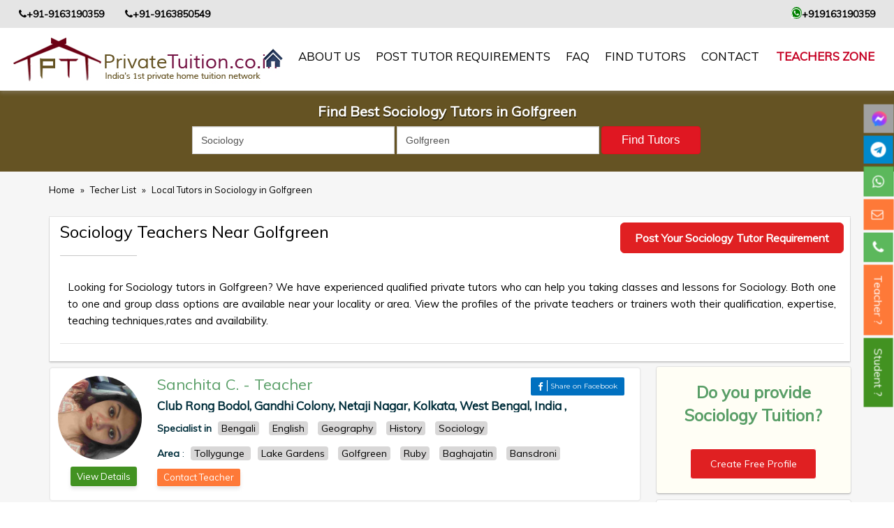

--- FILE ---
content_type: text/html; charset=UTF-8
request_url: https://www.privatetuition.co.in/teacher-list/sociology-tutors-in-golfgreen
body_size: 14747
content:
<!DOCTYPE html>
<html lang="en" xmlns="http://www.w3.org/1999/xhtml" >  <!--xmlns:fb="http://ogp.me/ns/fb#"-->
<head>

<meta charset="utf-8">
<meta http-equiv="X-UA-Compatible" content="IE=edge">
<meta name="viewport" content="width=device-width, initial-scale=1">

<title>Sociology Tutors In Golfgreen Private home tuition network | | PrivateTuition.co.in</title>

<meta name="description" content="Sociology Tutors In Golfgreen Private home tuition network | | PrivateTuition.co.in">

<meta property="og:title" content="Sociology Tutors In Golfgreen Private home tuition network | | PrivateTuition.co.in" />
<meta property="og:site_name" content="PrivateTuition.co.in"/>
<meta property="og:type" content="website" />
<meta property="og:image" content="https://www.privatetuition.co.in/themes/default/img/logo.png" />
<meta property="og:image:width" content="250" />
<meta property="og:image:height" content="250" /> 
<meta property="og:url" content="https://www.privatetuition.co.in/teacher-list/sociology-tutors-in-golfgreen" />
<meta property="og:description" content="Sociology Tutors In Golfgreen Private home tuition network | | PrivateTuition.co.in" />

<meta name="twitter:card" content="website" />
<meta name="twitter:title" content="Sociology Tutors In Golfgreen Private home tuition network | | PrivateTuition.co.in" />
<meta name="twitter:description" content="Sociology Tutors In Golfgreen Private home tuition network | | PrivateTuition.co.in" />
<meta name="twitter:image" content="https://www.privatetuition.co.in/themes/default/img/logo.png" />


	<link rel="next" href="https://www.privatetuition.co.in/teacher-list?offset=2" />



<meta property="fb:app_id" content="324982347910914" />

<meta name="robots" content="index, follow"/>




<link rel="icon" type="image/png" sizes="192x192"  href="https://www.privatetuition.co.in/favicon/android-icon-192x192.png">
<link rel="icon" type="image/png" sizes="32x32" href="https://www.privatetuition.co.in/favicon/favicon-32x32.png">
<link rel="icon" type="image/png" sizes="96x96" href="https://www.privatetuition.co.in/favicon/favicon-96x96.png">
<link rel="icon" type="image/png" sizes="16x16" href="https://www.privatetuition.co.in/favicon/favicon-16x16.png">

<meta name="apple-mobile-web-app-capable" content="yes">
<meta name="apple-mobile-web-app-status-bar-style" content="black">
<meta name="apple-mobile-web-app-title" content="PrivateTuition">
<link rel="apple-touch-icon" href="https://www.privatetuition.co.in/pwa_icon/icon-512x512.png">
<link rel="manifest" href="https://www.privatetuition.co.in/manifest.json">


<meta name="msapplication-TileColor" content="#ffffff">
<meta name="msapplication-TileImage" content="https://www.privatetuition.co.in/favicon/ms-icon-144x144.png">
<meta name="theme-color" content="#ffffff">



<link rel="canonical" href="https://www.privatetuition.co.in/teacher-list/sociology-tutors-in-golfgreen">


<link href="https://fonts.googleapis.com/css?family=Montserrat" rel="stylesheet">

<link rel="stylesheet" href="https://www.privatetuition.co.in/themes/default/css/bootstrap.min.css" type="text/css">

<link href="https://www.privatetuition.co.in/themes/default/css/stylesheet.css" rel="stylesheet" type="text/css" />

<link href="https://www.privatetuition.co.in/themes/default/css/jquery-ui.css" rel="stylesheet" type="text/css" />

<script src="https://ajax.googleapis.com/ajax/libs/jquery/1.12.4/jquery.min.js"></script>



<!--<link href="https://fonts.googleapis.com/css?family=Roboto" rel="stylesheet">

<link href="https://fonts.googleapis.com/css?family=Roboto|Roboto+Condensed" rel="stylesheet">-->

<link rel="stylesheet" href="https://cdnjs.cloudflare.com/ajax/libs/font-awesome/4.7.0/css/font-awesome.min.css">

<!--<link rel="stylesheet" href="https://cdnjs.cloudflare.com/ajax/libs/font-awesome/5.8.1/css/all.css">-->


<link rel="stylesheet" type="text/css" href="//fonts.googleapis.com/css?family=Muli" />
<!--<link href="https://fonts.googleapis.com/css?family=Muli|Space+Mono" rel="stylesheet">

<link href="https://fonts.googleapis.com/css?family=Muli|Pacifico|Space+Mono" rel="stylesheet">-->

<link rel="stylesheet" type="text/css" href="https://www.privatetuition.co.in/themes/default/css/slick.css">

  <link rel="stylesheet" type="text/css" href="https://www.privatetuition.co.in/themes/default/css/slick-theme.css">


<!-- Global site tag (gtag.js) - Google Analytics -->
<script async src="https://www.googletagmanager.com/gtag/js?id=UA-108349936-1"></script>
<script>
  window.dataLayer = window.dataLayer || [];
  function gtag(){dataLayer.push(arguments);}
  gtag('js', new Date());

  gtag('config', 'UA-108349936-1');
</script>


<style>

.menu-btn {
  width: 42px;
  height: 35px;
  background-color: #fff;
  position: relative;
}

.menu-btn span,
.menu-btn span::before,
.menu-btn span::after {
  position: absolute;
  top: 50%;
  left: 50%;
  margin-left: -10px;
  margin-top: -1px;
  width: 20px;
  height: 2px;
  background-color: #222;
}

.menu-btn span::before,
.menu-btn span::after {
  content: '';
  display: block;
  transition: 0.2s;
}

.menu-btn span::before {
  transform: translateY(-5px);
}

.menu-btn span::after {
  transform: translateY(5px);
}

.menu-btn_active span {
  height: 0;
}

.menu-btn_active span:before {
  transform: rotate(45deg);
}

.menu-btn_active span:after {
  transform: rotate(-45deg);
}

.nav_profile_pic small{width:100%; float:left;margin-top: -13px;}

.nav_profile_pic {padding-top: 10px;}
.nav_profile_pic p { text-align:left !important; text-transform: 
capitalize !important;}
.bgjkl {
    padding: 8px 30px 15px;
    background: #655323;
    position: fixed;
    width: 100%;
    left: 0px;
    z-index: 5;
    top: 46px;
}
.teacherlist_view_title {
    color: #FFF;
    text-align: center;
    text-shadow: 1px 2px rgba(0, 0, 0, 0.43);
    font-size: 20px;
    font-weight: 700;
    margin-bottom: 10px;
}
.teacherlisting-wp {
    margin-top: 120px;
}
@media only screen and (max-width: 767.98px) {
    .teacherlisting-wp{
        margin-top: 205px;
    }
    .bgjkl{
        padding: 2px 30px 10px;
        top: 12px;
		z-index: 5;
    }
    .teacherlist_view_title {
        color: #FFF;
        text-align: center;
        text-shadow: 1px 2px rgba(0, 0, 0, 0.43);
        font-size: 18px;
        font-weight: 700;
        margin-bottom: 7px;
    }
    }
</style>

<!-- Google Tag Manager -->
<script>(function(w,d,s,l,i){w[l]=w[l]||[];w[l].push({'gtm.start':
new Date().getTime(),event:'gtm.js'});var f=d.getElementsByTagName(s)[0],
j=d.createElement(s),dl=l!='dataLayer'?'&l='+l:'';j.async=true;j.src=
'https://www.googletagmanager.com/gtm.js?id='+i+dl;f.parentNode.insertBefore(j,f);
})(window,document,'script','dataLayer','GTM-NZMK97S');</script>
<!-- End Google Tag Manager -->


<!-- Google tag (gtag.js) -->
<script async src="https://www.googletagmanager.com/gtag/js?id=AW-11239028237">
</script>
<script>
  window.dataLayer = window.dataLayer || [];
  function gtag(){dataLayer.push(arguments);}
  gtag('js', new Date());

  gtag('config', 'AW-11239028237');
</script>

</head>



<body>
<!-- Google Tag Manager (noscript) -->
<noscript><iframe src="https://www.googletagmanager.com/ns.html?id=GTM-NZMK97S"
height="0" width="0" style="display:none;visibility:hidden"></iframe></noscript>
<!-- End Google Tag Manager (noscript) -->
<!--Facebook sdk start-->
<script>
  window.fbAsyncInit = function() {
    FB.init({
      appId            : '324982347910914',
      autoLogAppEvents : true,
      xfbml            : true,
      version          : 'v2.10'
    });
    FB.AppEvents.logPageView();
  };

  (function(d, s, id){
     var js, fjs = d.getElementsByTagName(s)[0];
     if (d.getElementById(id)) {return;}
     js = d.createElement(s); js.id = id;
     js.src = "https://connect.facebook.net/en_US/sdk.js";
     fjs.parentNode.insertBefore(js, fjs);
   }(document, 'script', 'facebook-jssdk'));
</script>
<!--Facebook sdk end-->
<!--Goolgw plus share api start-->
<script src="https://apis.google.com/js/platform.js" async defer></script>
<!--Goolgw plus share api end-->
<!--<div class="container-fluid hadersec">

<div class="container">

<div class="row">

<div class="col-lg-3 col-md-3 smobnone">

</div>

<div class="col-lg-9 col-md-9 ">

	

</div>

</div>

</div>

</div>-->

  
<style> 
	.top_header{
		background: #e5e5e5;
		padding: 10px;
		width: 100%;
		z-index: 9999;
		color: #000;
		top: 0;
	}
	.web_whats{
		background-color: green;
		color: white;
		border-radius: 50%;
		font-size: 17px;
	}
	.mail_fa{
		text-align: right;
	}
	.phone_column{
		background: #e5e5e5;
		display: flex;
		align-items: center;
		flex-wrap: wrap;
		justify-content: space-between;
		padding: 10px 27px;
	}
	.phone_column a{
		text-decoration: none;
		color: #000;
	}
	.second_phone_header{
		    padding: 0 0px 0 22px;
	}
	@media only screen and (max-width: 768px) {
		.phone_column{
			display: flex;
			align-items: center;
			flex-wrap: wrap;
			padding: 9px 13px;
    		font-size: 13px;
		}
		.header_main{
			padding-right: 5px !important;
   			padding-left: 11px !important;
		}
		.mail_fa{
			text-align: left;
		}
		.phone_column i{
			margin: 0 4px 0 0;
		}
		.second_phone_header{
			padding: 0;
		}
		.top_header{
			font-size: 13px;
		}
		.web_whats{
			font-size: unset;
		}
	}
	.header_main{
		padding-right: 15px;
  		padding-left: 15px;
	}
	@media only screen and (max-width: 768px) {
		.phone_column{
			font-size: 12px;
		}
	}
	@media only screen and (max-width: 380px) {
		.phone_column {
			font-size: 11px;
		}
	}
</style>

<!--############## Top Header part start ################-->
		


	<!--	<div class="row">
			<div class="col-md-6 col-sm-6 col-12"> 
				
			</div>
			<div class="col-md-6 col-sm-6 col-12 mail_fa"> 
				<i class="fa fa-envelope-o" aria-hidden="true"></i> puskar.maji@gmail.com
			</div>

		</div>-->
	<!-- </div> -->

<!--############## Top Header part end ################-->













<!--##############Header part start################-->

<div class="container-fluid hadersec2">
		<div class="phone_column">
			<div>
				<a href="tel:+91-9163190359"><i class="fa fa-phone" aria-hidden="true"></i><strong>+91-9163190359</strong></a>&nbsp;
				<a href="tel:+91-9163850549"><i class="fa fa-phone second_phone_header" aria-hidden="true"></i><strong>+91-9163850549</strong></a>
			</div>
			<div>
				<a href="https://wa.me/+919163190359/?text=I'm%20interested%20in%20your%20private%20tuition%20service"> <i class="fa fa-whatsapp web_whats" aria-hidden="true"></i><strong>+919163190359</strong></a>
			</div>
		</div>


<div class="header_main">

<div class="row">

	<div class="col-lg-3 logo_w">

		<a href="https://www.privatetuition.co.in/" title="private tuition logo"><img src="https://www.privatetuition.co.in/themes/default/img/logo.jpg" alt="private tuition logo"/></a>

	</div>
    
    <div class="navbar-header header_button_navbar section">

         <div class="text_menu">Menu</div> <button type="button" class="navbar-toggle collapsed header_button tab_button menu-btn" data-toggle="collapse" data-target="#navbar-collapse-1"><!--<i class="fa fa-bars" aria-hidden="true"></i>-->
<span></span>
         <!--<span class="sr-only">Toggle navigation</span>

            <span class="icon-bar"></span>

            <span class="icon-bar"></span>

            <span class="icon-bar"></span>-->

          </button>
        </div>
	<ul class="top_list" style="display:none;">

    	<!--<li class="font_siasdf"><a href="tel:9433254560">Call us: 9433254560 (WhatsApp) / 9830125669</a></li>-->
		<li class="ftenrol"><a href="https://www.privatetuition.co.in/teacher-login"><!--<img src="https://www.privatetuition.co.in/themes/default/img/admisson.png">-->Signup as a tutor. It's FREE&nbsp;!</a></li>
		
		<!--<li class="font_siasdf"><a href="https://www.privatetuition.co.in/teacher-login">LogIn</a></li>-->
		
	</ul>
	<div class="col-lg-9 menu_w padteru">
    <nav class="navbar navbar-default" style="min-height:inherit !important;">

        <div class="collapse navbar-collapse drop_manue" id="navbar-collapse-1"> 

          <ul class="nav navbar-nav navbar-right nav_background">

            <li><a class="active" href="https://www.privatetuition.co.in/" title="home"><img src="https://www.privatetuition.co.in/themes/default/img/home.png" alt="home" width="28" height="27" /></a></li>

            <li><a title="about private tuition" href="https://www.privatetuition.co.in/about-us">About us</a></li>
			<li><a title="post private home tutor requirements" href="https://www.privatetuition.co.in/student-private-home-tutor-requirements">Post Tutor Requirements</a></li>
            <li><a title="private tuition FAQ" href="https://www.privatetuition.co.in/faq">FAQ</a></li>

                      

			<li><a title="Find Tutors teacher list" href="https://www.privatetuition.co.in/teacher-list">Find Tutors</a></li>

            <li><a title="contact private tuition" href="https://www.privatetuition.co.in/contact">contact</a></li>

		
		<!--<li class="font_siasdf"><a href="https://www.privatetuition.co.in/teacher-login">LogIn</a></li>-->
		
				  <li class="ftenrol only_teachers_zone"><a href="https://www.privatetuition.co.in/teacher-login"><!--<img src="https://www.privatetuition.co.in/themes/default/img/admisson.png">-->Teachers Zone</a></li>

		  		<!--<li class="font_siasdf"><a href="https://www.privatetuition.co.in/teacher-logout">LogOut</a></li>-->
		
          </ul>

        </div>

    </nav>

  

	</div>

 </div>

</div>

</div>
<div class="all_site_main">


  <!--##############Header part end################-->



<style>
.frmSearch {border: 1px solid #a8d4b1;background-color: #c6f7d0;margin: 2px 0px;padding:40px;border-radius:4px;}

#country-list li{padding: 10px; background: #f0f0f0; border-bottom: #bbb9b9 1px solid;}
#country-list li:hover{background:#ece3d2;cursor: pointer;}




</style>



<div class="bgjkl" >
    <h1 class="teacherlist_view_title">
	    
        Find Best Sociology Tutors in Golfgreen 		
     </h1>
     
    
     
<form action="https://www.privatetuition.co.in/teacher_list/search" name="myform" class="form-inline" enctype="multipart/form-data" method="post" accept-charset="utf-8">
<input type="hidden" name="csrf_token" value="17c5e8dc00be3aedb18eee336e5837d6" />          
      <div class="container hjiop">
        
        <!--<div class="form-group mx-sm-12 col-md-4">
   <p>&nbsp;</p>
   </div>-->
   		<div class="col-sm-12 col-md-8 col-md-offset-2 text-right paadding_right fgoinlie">
        <div class="form-group alinkdh " style="padding-right:0px;margin-top: 10px;">
		 <!--<div class="col-lg-3">
		</div>-->
		 <div class="inlineinput">
		 <span id="subject_error" style="color:#FF0000"></span>
		                         <!--*** removing required 04-09-18
		        <input type="text" id="subject" name="search_by_subject" class="form-control" onblur="subject_onblur()" placeholder="Search By Subject" autocomplete="off" value="sociology-tutors-in-golfgreen" required/>
                        ***-->
                        <!--*** 04-09-18 -->
                        <input type="text" id="search_by_sub" name="search_by_subject" class="form-control" onblur="subject_onblur()" placeholder="Search By Subject" autocomplete="off" value="Sociology" />
                         <!--*** 04-09-18 -->
		 	<div id="suggesstion-box"></div>
			  		 </div>
		 <div class="inlineinput">
		                   <!-- removing required 04-09-18
		        <input type="text" class="form-control sdf" name="search_by_location" placeholder="Search Location" value="" required/>
                        -->
		 <input type="text" class="form-control sdf" id="search_by_loc" name="search_by_location" placeholder="Search Location" value="Golfgreen" />
		 		 </div>
		 <!--<div class="col-lg-3">
		 <select name="search_by_city" class="form-control sdf" >
		 	<option value="">Search by City</option>
						<option value="Kolkata [Calcutta]">Kolkata [Calcutta]</option>
						<option value="Howrah">Howrah</option>
						<option value="Burdwan">Burdwan</option>
						<option value="Jalpaiguri">Jalpaiguri</option>
						<option value="Hooghly">Hooghly</option>
						<option value="Purba Medinipur [East]">Purba Medinipur [East]</option>
						<option value="Murshidabad">Murshidabad</option>
						<option value="Bankura">Bankura</option>
						<option value="Nadia">Nadia</option>
						<option value="Patna">Patna</option>
						<option value="North 24 parganas">North 24 parganas</option>
						<option value="South 24 Parganas">South 24 Parganas</option>
						<option value="Darjeeling">Darjeeling</option>
						<option value="Paschim Medinipur [West]">Paschim Medinipur [West]</option>
						<option value="Uttar Dinajpur [North]">Uttar Dinajpur [North]</option>
						<option value="Dakshin Dinajpur [South]">Dakshin Dinajpur [South]</option>
						<option value="Purulia">Purulia</option>
						<option value="Birbhum">Birbhum</option>
						<option value="Cooch Behar">Cooch Behar</option>
						<option value="Alipurduar">Alipurduar</option>
						<option value="Jhargram">Jhargram</option>
						<option value="Kalimpong">Kalimpong</option>
						<option value="Malda">Malda</option>
						<option value="Delhi">Delhi</option>
						<option value="Kanpur">Kanpur</option>
						<option value="Lucknow">Lucknow</option>
						<option value="Ghaziabad">Ghaziabad</option>
						<option value="agra [Agra]">agra [Agra]</option>
						<option value="Varanasi [Benares]">Varanasi [Benares]</option>
						<option value="Meerut">Meerut</option>
						<option value="Allahabad">Allahabad</option>
						<option value="Bareilly">Bareilly</option>
						<option value="Aligarh">Aligarh</option>
						<option value="Moradabad">Moradabad</option>
						<option value="Saharanpur">Saharanpur</option>
						<option value="Gorakhpur">Gorakhpur</option>
						<option value="Noida">Noida</option>
						<option value="Firozabad">Firozabad</option>
						<option value="Jhansi">Jhansi</option>
						<option value="Muzaffarnagar">Muzaffarnagar</option>
						<option value="Mathura">Mathura</option>
						<option value="Rampur">Rampur</option>
						<option value="Shahjahanpur">Shahjahanpur</option>
						<option value="Farrukhabad">Farrukhabad</option>
						<option value="Maunath Bhanjan">Maunath Bhanjan</option>
						<option value="Hapur">Hapur</option>
						<option value="Faizabad">Faizabad</option>
						<option value="Etawah">Etawah</option>
						<option value="Mirzapur">Mirzapur</option>
						<option value="Bengaluru">Bengaluru</option>
						<option value="Mysore">Mysore</option>
					 </select>
		</div>-->
		<!--<div class="col-lg-2">
		
          <input type="text" class="form-control sdf" name="search_by_name" placeholder="Search teacher By Id/First Name" />
		  
		 
		  

		 
		  </div>-->
		 <div class="inli_nutn">
          <input type="submit" class="btn btn-success snmkl asdf" name="Search" value="Find Tutors"  onclick="check_emty()"/>
		  </div>
          <div class="clearfix"></div>
        </div> 
                    
                    
            <p class="error_title_search" id="error_view_title"></p>        
		</div>  
        
      </div>
      </form>
     

</div>

<div class="container-fluid teacherlisting-wp">
  <div class="container">
    <div class="row"> 
    
	<div class="col-md-12">
    	<div class="row">
        	<h3 class="breadcrumb_holder">
	<!--<a href="#">Home</a><span>»</span><a href="#">Local Tutors</a><span>»</span><a href="#">Local Tutors in Kolkata</a><span>»</span>
    <a href="#">Local Tutors in Mathematics in Kolkata</a>-->
                    <a href="https://www.privatetuition.co.in/" title="home">Home</a>
                    <span>»</span>
                    <a href="https://www.privatetuition.co.in/teacher-list" title="Techer">
                        Techer List
                    </a>
                    
                                                
                            <span>»</span>
                            <a href="https://www.privatetuition.co.in/teacher-list/sociology-tutors-in-golfgreen">
                             Local Tutors in Sociology in Golfgreen                            </a>
                    </h3>
        </div>
    </div>
      <div class="col-sm-12 col-md-12  dfgh"> <!--form-group--> 
          <!--<label for="staticEmail2" class="teacherlisting-heading">Teacher Listing</label>-->
          
             <div class="row">
                <div class="heading_holder"> 
            		<!-- Left -->
                    <div class="left_holder">
                      <h2>
                          
                        Sociology Teachers Near Golfgreen                           <!--Maths Teachers Near You-->
                      </h2>
                      <hr>
                    </div>
            		<!-- End Left --> 
                    <div class="right_social_holder">
                     <a href="https://www.privatetuition.co.in/student-private-home-tutor-requirements" class="post_requirement_btn" target="_blank">Post Your Sociology Tutor Requirement</a>
                    </div>
           			    <div class="clearfix"></div>
                        <p class="description_holder">
						Looking for Sociology tutors in Golfgreen?
						We have experienced qualified private tutors 
						who can help you taking classes and lessons for Sociology.
						Both one to one and group class options are available near your locality or area.

						View the profiles of the private teachers or trainers woth their qualification, expertise, teaching techniques,rates and availability.
						</p>    
          		</div>
             </div> 
        </div>
          <div class="clearfix"></div>
              <div class = "col-md-12">
        <div class="row">
        
		
        <div class="col-md-9 padd_off">
        
		      <div class="col-lg-12">
        <div class="single-professorbox">
          <div class="single-professor" itemscope itemtype="http://schema.org/Service">
			<div class="teacher">
						
						
						
						
						
				<a href="https://www.privatetuition.co.in/teacher-details/west-bengal//ClubRongBodol-GandhiColony-NetajiNagar-Kolkata-WestBengal-India/bengali-english-geography-history-sociology/4587"><img src="https://www.privatetuition.co.in/img_resize/timthumb.php?src=https://www.privatetuition.co.in/uploads/6613107660cfa7c595fa20240327_171345.jpg&w=130&h=130" title="Sanchita" alt="Sanchita" class="img-responsive"></a> 
						 
			   <div class="circle-right text-center bvsop">
			   <span class="btn_contact_green">
				<a href="https://www.privatetuition.co.in/teacher-details/west-bengal//ClubRongBodol-GandhiColony-NetajiNagar-Kolkata-WestBengal-India/bengali-english-geography-history-sociology/4587" title="vies">View Details</a>
				</span>
				</div>          
						 
		  </div> 
           <div class="rightbarfg">  
                        <a class="pullleft"  href="https://www.privatetuition.co.in/teacher-details/west-bengal//ClubRongBodol-GandhiColony-NetajiNagar-Kolkata-WestBengal-India/bengali-english-geography-history-sociology/4587">
            <h3 itemprop="provider" itemscope itemtype="http://schema.org/Person">
              <span itemprop="name">Sanchita C.</span> - <span itemprop="jobTitle"> Teacher</span>
            </h3>
            </a>
                        
           
            <div class="socialbox">
          <label class="icobtnf">
          
          <span id="shareBtn0" class="btn"><i class="fa fa-facebook" aria-hidden="true"></i><span class="fonty">Share on Facebook</span></span>
          <script>
document.getElementById('shareBtn0').onclick = function() {
  FB.ui({
    method: 'share',
    mobile_iframe: true,
	display: 'popup',
    href: 'https://www.privatetuition.co.in/teacher-details/west-bengal//ClubRongBodol-GandhiColony-NetajiNagar-Kolkata-WestBengal-India/bengali-english-geography-history-sociology/4587',
  }, function(response){});
}
</script>
          </label>
                    <div class="clearfix"></div>
        </div>
            <div class="clearfix"></div>
           
            <h4>
              Club Rong Bodol, Gandhi Colony, Netaji Nagar, Kolkata, West Bengal, India              ,
	
                          </h4>
            
            
            <p class="bfg_a">
            <!--04-09-18 subject without link
            Specialist in Bengali, English, Geography, History, Sociology-->
            <!-- 04-09-18 subject with link-->  
            <strong>Specialist in</strong>						<a href="https://www.privatetuition.co.in/teacher-list/bengali-tutors-in-golfgreen"><span itemprop='name' content='Bengali tutoring'>Bengali</span></a>
											<a href="https://www.privatetuition.co.in/teacher-list/english-tutors-in-golfgreen"><span itemprop='name' content='English tutoring'>English</span></a>
											<a href="https://www.privatetuition.co.in/teacher-list/geography-tutors-in-golfgreen"><span itemprop='name' content='Geography tutoring'>Geography</span></a>
											<a href="https://www.privatetuition.co.in/teacher-list/history-tutors-in-golfgreen"><span itemprop='name' content='History tutoring'>History</span></a>
											<a href="https://www.privatetuition.co.in/teacher-list/sociology-tutors-in-golfgreen"><span itemprop='name' content='Sociology tutoring'>Sociology</span></a>
					               <!-- 04-09-18 subject with link--> 
            </p>
            <!--<p>
              Board:CBSE            </p>-->
            
            <!-- 05-09-18 area -->
            
            <p class="bfg_a" itemprop="areaServed" itemscope itemtype="http://schema.org/Place">
              <!--04-09-18 subject without link
              Specialist in Bengali, English, Geography, History, Sociology-->
              <!-- 04-09-18 subject with link-->  
              <strong>Area</strong> :                			<a href="https://www.privatetuition.co.in/teacher-list/sociology-tutors-in-tollygunge"><span itemprop="name" content="Tollygunge ">Tollygunge </span></a>
                		                			<a href="https://www.privatetuition.co.in/teacher-list/sociology-tutors-in-lake-gardens"><span itemprop="name" content="Lake Gardens">Lake Gardens</span></a>
                		                			<a href="https://www.privatetuition.co.in/teacher-list/sociology-tutors-in-golfgreen"><span itemprop="name" content="Golfgreen">Golfgreen</span></a>
                		                			<a href="https://www.privatetuition.co.in/teacher-list/sociology-tutors-in-ruby"><span itemprop="name" content="Ruby">Ruby</span></a>
                		                			<a href="https://www.privatetuition.co.in/teacher-list/sociology-tutors-in-baghajatin"><span itemprop="name" content="Baghajatin">Baghajatin</span></a>
                		                			<a href="https://www.privatetuition.co.in/teacher-list/sociology-tutors-in-bansdroni"><span itemprop="name" content="Bansdroni">Bansdroni</span></a>
                		               <!-- 04-09-18 subject with link--> 
            </p>
             <!-- 05-09-18 area -->
            
            
            <ul class="social-profile">
            </ul>
            		<span class="btn_contact"><a href="https://www.privatetuition.co.in/student-private-home-tutor-requirements" title="Teacher">Contact Teacher</a></span>
          </div>  
          </div>
          
		<div class="clearfix"></div>
      </div>
    </div>
             <div class="col-md-12">	
        <p></p>
        </div>
		</div>
		
		<div class="col-md-3 pse_paddoff">
        	<div class="block">
                <div class="looking_tutor">
                  <h2>Do you provide 
<!--                      Maths -->
                      Sociology                       Tuition?</h2>
                  <a href="https://www.privatetuition.co.in/teacher-enrollment" target="_blank">Create Free Profile</a>
                </div>
			</div> 
            <div class="Post_Requirement">
            	<h2>Post a Requirement</h2>
                	<p>Post an enquiry and get instant responses from tutors and coaching classes.</p>
                  <div class="postnow text-right"><a href="https://www.privatetuition.co.in/student-private-home-tutor-requirements" target="_blank" title="post">POST NOW!</a></div>
            
            </div>
            
            
            
            <div class="top_tutor_section">
                <h2>
<!--                    Maths -->
                     Sociology                     
                    Tutors</h2>
                    <ul>
                     
                                                
                        <li><a href="https://www.privatetuition.co.in/teacher-list/experienced-sociology-tutors-in-golfgreen"><i class="fa fa-circle" aria-hidden="true"></i>Experienced Sociology Tutors in Golfgreen</a></li>
                        <li><a href="https://www.privatetuition.co.in/teacher-list/lady-sociology-tutors-in-golfgreen"><i class="fa fa-circle" aria-hidden="true"></i>Lady Sociology Tutors in Golfgreen</a></li>
                        <li><a href="https://www.privatetuition.co.in/teacher-list/male-sociology-tutors-in-golfgreen"><i class="fa fa-circle" aria-hidden="true"></i>Male Sociology Tutors in Golfgreen</a></li>   
                        <li><a href="https://www.privatetuition.co.in/teacher-list/tuition-sociology-tutors-in-golfgreen"><i class="fa fa-circle" aria-hidden="true"></i>Sociology Tuition Teacher in Golfgreen</a></li>
                        <li><a href="https://www.privatetuition.co.in/teacher-list/best-sociology-tutors-in-golfgreen"><i class="fa fa-circle" aria-hidden="true"></i>Best Sociology Tutors in Golfgreen</a></li>
                                                
<!--                         <li><a href="#"><i class="fa fa-circle" aria-hidden="true"></i>Experienced Maths Tutors in Kolkata</a></li>
                        <li><a href="#"><i class="fa fa-circle" aria-hidden="true"></i>Lady Maths Tutors in Kolkata</a></li>
                        <li><a href="#"><i class="fa fa-circle" aria-hidden="true"></i>Male Maths Tutors in Kolkata</a></li>   
                        <li><a href="#"><i class="fa fa-circle" aria-hidden="true"></i>Maths Tuition Teacher in Kolkata</a></li>
                        <li><a href="#"><i class="fa fa-circle" aria-hidden="true"></i>Best Maths Tutors in Kolkata</a></li>
                       -->
                    </ul>
                </div>
				
                			
        
        </div>
        </div>
		</div>
		            
         <div class="">
        		<div class="bottom_body_footer">
  <div class="top_newdisplay">
    
    
          
                        <div class="infonew_block">
                                <h3>Best Sociology Tutors in Golfgreen</h3>
                                <ul>
                                      <li><a href="https://www.privatetuition.co.in/teacher-list/top10-sociology-tutors-in-golfgreen" title="">Top 10 Sociology Tutors in Golfgreen</a>  </li>
                                      <li><a href="https://www.privatetuition.co.in/teacher-list/lady-sociology-tutors-in-golfgreen" title="">Lady Sociology Tutors in Golfgreen</a>  </li>
                                      <li><a href="https://www.privatetuition.co.in/teacher-list/male-sociology-tutors-in-golfgreen" title="">Male Sociology Tutors in Golfgreen</a>  </li>
                                      <li><a href="https://www.privatetuition.co.in/teacher-list/best-sociology-tutors-in-golfgreen" title="">Best Sociology Tutors in Golfgreen</a>  </li>
                                      <li><a href="https://www.privatetuition.co.in/teacher-list/experienced-sociology-tutors-in-golfgreen" title="">Experienced Sociology Tutors in Golfgreen</a>  </li>
                                      <li><a href="https://www.privatetuition.co.in/teacher-list/qualified-sociology-tutors-in-golfgreen" title="">Qualified Sociology Tutors in Golfgreen</a>  </li>
                                      <li><a href="https://www.privatetuition.co.in/teacher-list/female-sociology-tutors-in-golfgreen" title="">Female Sociology Tutors in Golfgreen</a>  </li>
                                      <li><a href="https://www.privatetuition.co.in/teacher-list/recommended-sociology-tutors-in-golfgreen" title="">Recommended Sociology Tutors in Golfgreen</a>  </li>
                                      <li><a href="https://www.privatetuition.co.in/teacher-list/tuition-sociology-tutors-in-golfgreen" title="">Sociology Tuition Teacher in Golfgreen</a></li>    
                                </ul>
                                
                            </div>
      
                                                    <div class="infonew_block">
                                <h3>Sociology Tutors in Golfgreen </h3>
                                    <ul style="margin-bottom:20px;">
                                                                                <li><a href="https://www.privatetuition.co.in/teacher-list/sociology-tutors-in-tollygunge" title="">Golfgreen Tutors in Tollygunge </a>  </li>
                                                                               <li><a href="https://www.privatetuition.co.in/teacher-list/sociology-tutors-in-lake-gardens" title="">Golfgreen Tutors in Lake gardens</a>  </li>
                                                                               <li><a href="https://www.privatetuition.co.in/teacher-list/sociology-tutors-in-golfgreen" title="">Golfgreen Tutors in Golfgreen</a>  </li>
                                                                               <li><a href="https://www.privatetuition.co.in/teacher-list/sociology-tutors-in-ruby" title="">Golfgreen Tutors in Ruby</a>  </li>
                                                                               <li><a href="https://www.privatetuition.co.in/teacher-list/sociology-tutors-in-baghajatin" title="">Golfgreen Tutors in Baghajatin</a>  </li>
                                                                               <li><a href="https://www.privatetuition.co.in/teacher-list/sociology-tutors-in-bansdroni" title="">Golfgreen Tutors in Bansdroni</a>  </li>
                                                                                                                           <li><a href="https://www.privatetuition.co.in/teacher-list/bengali-tutors-in-golfgreen" title="">Bengali Tutors in Golfgreen</a>  </li>
                                                                                  <li><a href="https://www.privatetuition.co.in/teacher-list/english-tutors-in-golfgreen" title="">English Tutors in Golfgreen</a>  </li>
                                                                                  <li><a href="https://www.privatetuition.co.in/teacher-list/geography-tutors-in-golfgreen" title="">Geography Tutors in Golfgreen</a>  </li>
                                                                                  <li><a href="https://www.privatetuition.co.in/teacher-list/history-tutors-in-golfgreen" title="">History Tutors in Golfgreen</a>  </li>
                                                                                  <li><a href="https://www.privatetuition.co.in/teacher-list/sociology-tutors-in-golfgreen" title="">Sociology Tutors in Golfgreen</a>  </li>
                                       
                                    </ul>
                            </div>
                        





      

         <div class="infonew_block">
      <h3>Popular Tutoring Subjects</h3>
        <ul>
                
            <li><a href="https://www.privatetuition.co.in/teacher-list/bengali-tutors"  title="">Bengali</a></li>
            
                
            <li><a href="https://www.privatetuition.co.in/teacher-list/english-tutors"  title="">English</a></li>
            
                
            <li><a href="https://www.privatetuition.co.in/teacher-list/geography-tutors"  title="">Geography</a></li>
            
                
            <li><a href="https://www.privatetuition.co.in/teacher-list/history-tutors"  title="">History</a></li>
            
                
            <li><a href="https://www.privatetuition.co.in/teacher-list/sociology-tutors"  title="">Sociology</a></li>
            
                          <!--<li><a href="#">Mathematics Tuition</a> | </li> -->
            
        </ul>
    </div>
      
   
    <div class="infonew_block">
            <h3>Popular Segments</h3>
                <ul>
                  
                                    <li><a href="https://www.privatetuition.co.in/teacher-list/class-i-tutors">Class I</a></li>
                                    <li><a href="https://www.privatetuition.co.in/teacher-list/class-ii-tutors">Class II</a></li>
                                    <li><a href="https://www.privatetuition.co.in/teacher-list/class-iii-tutors">Class III</a></li>
                                    <li><a href="https://www.privatetuition.co.in/teacher-list/class-iv-tutors">Class IV</a></li>
                                    <li><a href="https://www.privatetuition.co.in/teacher-list/class-v-tutors">Class V</a></li>
                                    <li><a href="https://www.privatetuition.co.in/teacher-list/class-vi-tutors">Class VI</a></li>
                                    <li><a href="https://www.privatetuition.co.in/teacher-list/class-vii-tutors">Class VII</a></li>
                                    <li><a href="https://www.privatetuition.co.in/teacher-list/class-viii-tutors">Class VIII</a></li>
                                    <li><a href="https://www.privatetuition.co.in/teacher-list/class-ix-tutors">Class IX</a></li>
                                    <li><a href="https://www.privatetuition.co.in/teacher-list/class-x-tutors">Class X</a></li>
                                    <li><a href="https://www.privatetuition.co.in/teacher-list/class-xii-tutors">Class XII</a></li>
                                    <li><a href="https://www.privatetuition.co.in/teacher-list/class-pre-school-tutors">Pre school</a></li>
                                    <li><a href="https://www.privatetuition.co.in/teacher-list/class-others-tutors">OTHERS</a></li>
                                    <li><a href="https://www.privatetuition.co.in/teacher-list/class-xi-tutors">Class XI</a></li>
                                    <li><a href="https://www.privatetuition.co.in/teacher-list/class-graduation-tutors">Graduation</a></li>
                                    <li><a href="https://www.privatetuition.co.in/teacher-list/class-nursery-tutors">Nursery</a></li>
                                    </ul>
        </div>
   

   
   
   
    
  </div>
</div>
        </div>   
  </div>
  <!--<p></p>-->
  
</div>
</div>
<script>
$(document).ready(function(){
	$("#subject").keyup(function(){
		$.ajax({
		type: "POST",
		url: "https://www.privatetuition.co.in/ajax/get_all_subject",
		data:'keyword='+$(this).val(),
		beforeSend: function(){
			$("#subject").css("background","#FFF url(img/LoaderIcon.gif) no-repeat 165px");
		},
		success: function(data){
			//alert(data);
			$("#suggesstion-box").show();
			$("#suggesstion-box").html(data);
			$("#subject").css("background","#FFF");
		}
		});
	});
        
        $('#search_by_sub').click(function() {  
           $("#error_view_title").empty();
        });
        $('#search_by_loc').click(function() {  
             $("#error_view_title").empty();
        });
});

function selectCountry(val) {
$("#subject").val(val);
$("#suggesstion-box").hide();
}


function check_emty(){
    if( $("#search_by_sub").val()=="" && $("#search_by_loc").val()==""){
         $("#search_by_sub").focus();
        $("#error_view_title").html("*Please enter a valid search text"); 
        event.preventDefault();
        return false;
    }
    

}


</script>


<!--this is for mobile only. in desktop view this will stay hidden-->
<!--this is for mobile only. indesktop view this will stay hidden-->
<!--##############footer part start here################-->


</div> <!--end of <div class="all_site_main">-->

<link href="https://fonts.googleapis.com/css?family=Roboto" rel="stylesheet">
<link rel="stylesheet" href="https://fonts.googleapis.com/icon?family=Material+Icons">
<script src="https://ajax.googleapis.com/ajax/libs/jqueryui/1.8/jquery-ui.min.js"></script>  

<style>
	.button_groups{
		position:fixed;
		 right:-195px;
		 top:345px;
		 transform: rotate(90deg);
		 z-index: 99;
	}
	.button_groups i{
		transform: rotate(-90deg);
	}
	.button_groups img{
		transform: rotate(-90deg);
		width: 21px;
		margin-left: -3px;
    margin-right: -3px;
    bottom: 3px;
    position: relative;
	}

	.review_container{
		margin-top: 30px;
	}
	.click{
		/* position: fixed;
		top: 249px;
		right: 0; */
		/* transform: rotate(270deg); */
		background: #FE7938;
		color: white;
		border: none;
		border-radius: 0px;
		z-index: 11;
		padding: 10px 15px;
		font-size: 16px;
		transform-origin: bottom right;
		z-index: 100;
	}
	.click:hover{
		background: #FE7938 !important;
		color: white;
	}
	.click2{
		/* position: fixed;
		top: 354px;
		right: 0; */
		/* transform: rotate(270deg); */
		background: #429221;
		color: white;
		border: none;
		border-radius: 0px;
		z-index: 11;
		padding: 10px 15px;
		font-size: 16px;
		transform-origin: bottom right;
		z-index: 100;
	}
	.click2:hover{
		background: #429221 !important;
		color: white;
	}
	.whatspp_icon_fixed{
		/* position: fixed;
		right: 0;
		top: 150px; */
		font-size:20px;
		border-radius: 0;
		z-index: 100;
		padding: 6.25px 12px;
	}
	.call_icon_fixed{
		/* position: fixed;
		right: 0;
		top: 198px; */
		font-size:20px;
		border-radius: 0;
		z-index: 100;
	}
	.mail_icon_fixed{
		/* position: fixed; */
		/* right: 0; */
		/* top: 246px; */
		font-size: 17.5px;
		padding: 8px 12px;
		background: #FE7938;
    	color: white;
		border-radius: 0;
		z-index: 100;
	}
	.telegram_icon_fixed{
		/* position: fixed; */
		right: 0;
		/* top: 246px; */
		font-size: 21px;
		padding: 5px 8px;
		background: #0088cc;
    	color: white;
		border-radius: 0;
		z-index: 100;
	}
	.mail_icon_fixed:hover{
    	color: white;
		background-color: #f35f17;
	}
	.telegram_icon_fixed:hover{
    	color: white;
		background-color: #006597;
	}
	@media only screen and (max-width: 900px) {
		.review_container{
			margin: 30px 35px;
		}
	}
	.djLJDF{
		z-index: 5 !important;
	}
</style>


<!--<script type="text/javascript">  

	

    	$(document).ready(function() {  
		
		$("#quick_submit").click(function(){
		
	var	 quick_name = $("#quick_name").val();
		
	var quick_phone = $("#quick_phone").val();
		
	var quick_subject = $("#quick_subject").val();
		
	var  quick_enquiry = $("#quick_enquiry").val();
	
	
	
	if(quick_name =="")
	{
	
	$("#quick_name_error").append("*Name can't blank");
	//$("#quick_name_error").css("color", "red");
	return false;
	
	}else{
	
		$("#quick_name_error").html("");

	
	}
	if(quick_phone =="")
	{
	
	$("#quick_phone_error").append("*Phone can't blank");
	//$("#quick_phone_error").css("color", "red");
	return false;
	
	}else{
	
		$("#quick_phone_error").html("");

	
	}
		if(quick_subject =="")
	{
	
	$("#quick_subject_error").append("*Subject can't blank");
	//$("#quick_subject_error").css("color", "red");
	return false;
	
	}else{
	
		$("#quick_subject_error").html("");

	
	}
		if(quick_enquiry =="")
	{
	
	$("#quick_enquiry_error").append("*Enquiry can't blank");
	//$("#quick_enquiry_error").css("color", "red");
	return false;
	
	}else{
	
		$("#quick_enquiry_error").html("");

	
	}
	
	if(quick_name =="" || quick_phone == "" || quick_subject == "" || quick_enquiry == ""){
	
	
	return false;
	
	}else{
	
	
	
	
	
	
/*	alert(quick_name);
	alert(quick_phone);
	alert(quick_subject);
	alert(quick_enquiry);*/
	 
				 var formData = new FormData();
				formData.append('quick_name',quick_name);
				formData.append('quick_phone',quick_phone);
				formData.append('quick_subject',quick_subject);
				formData.append('quick_enquiry',quick_enquiry);

					$.ajax({  

						url:"https://www.privatetuition.co.in/ajax/send_contact",
                        data: formData,  
                        type: "POST",
						contentType: false,
                        processData: false,  

						success:function(data){
						
						//alert(data);
						if(data == 1){

						$("#quick_contact").click();
						
						//window.location.href="https://www.privatetuition.co.in/"; 
			
						$("#quick_name").val("");
						
						 $("#quick_phone").val("");
		
					  $("#quick_subject").val("");
							
						  $("#quick_enquiry").val("");
											
						}

         			}

      			});  
				
				}

   			}); 
			
			});

</script>-->

<div class="text-center" style="display:none;">
	<!-- Button HTML (to Trigger Modal) -->
	<a href="#myModal_new" id="quick_contact" class="trigger-btn" data-toggle="modal">Click to Open Confirm Modal</a>
</div>

<!-- Modal HTML -->
<!--<div class="modal_class">
<div id="myModal_new" class="modal fade" data-backdrop="static" data-keyboard="false">
	<div class="modal-dialog modal-confirm">
		<div class="modal-content">
			<div class="modal-header">
				<div class="icon-box">
					<i class="material-icons">&#xE876;</i>
				</div>				
				<h4 class="modal-title">Awesome!</h4>	
			</div>
			<div class="modal-body">
				<p class="text-center">
					Enquiry submited successfully! We will contact you soon.
				
				</p>
			</div>
			<div class="modal-footer">
				<button id="ok" class="btn btn-success btn-block" data-dismiss="modal">OK</button>
			</div>
		</div>
	</div>
</div>     
</div>-->

<div class="container review_container">
	<div class="row">
		<div class="col-12">
		<script src="https://static.elfsight.com/platform/platform.js" data-use-service-core defer></script>
		<div class="elfsight-app-2b3c0655-bf56-455b-8301-2438e066639f" data-elfsight-app-lazy></div>
		</div>
	</div>
</div>

<div class="container-fluid footer_wp">
	
    <div class="button_groups">
		<a title="Techwelfare facebook messenger." target="_blank" href="https://m.me/103584476171383" class="btn mail_icon_fixed" style="background:#a1a1a1;">
			<!-- <i class="fa fa-facebook"></i> -->
			<img src="https://www.privatetuition.co.in/img/messenger.png" alt="">
		</a>

		<a title="Techwelfare telegram." target="_blank" href="https://t.me/Techwelfare" class="btn telegram_icon_fixed"><i class="fa fa-telegram" style="font-size:22px;"></i></a>



		<a href="https://wa.me/+919163190359/?text=I'm%20interested%20in%20your%20private%20tuition%20service" class="btn btn-success whatspp_icon_fixed"><i class="fa fa-whatsapp" aria-hidden="true"></i></a>
		<a href="mailto:puskar.maji@gmail.com" class="btn mail_icon_fixed"><i class="fa fa-envelope-o" aria-hidden="true"></i></a>
		<a href="tel:+91-9163190359" class="btn btn-success call_icon_fixed"><i class="fa fa-phone" aria-hidden="true"></i></a>
		<a href="https://www.privatetuition.co.in/teacher-login"><button class="btn click">Teacher ?</button></a>
		<a href="https://www.privatetuition.co.in/student-private-home-tutor-requirements"> <button class="btn click2">Student ?</button></a>
	</div>
	<div class="container">

    	<div class="row">

        	<div class="col-lg-3 footer-coll">

            	<h3>Important Link</h3>

                <ul class="footer_list">

                <li><a href="https://www.privatetuition.co.in/about-us">About Us</a></li>

                <li><a href="https://www.privatetuition.co.in/faq">F.A.Q.</a></li>
				<li><a href="https://www.privatetuition.co.in/student-private-home-tutor-requirements">Student Enquiry</a></li>
				<li><a href="https://www.privatetuition.co.in/teacher-login">Teachers Zone</a></li>
                <li><a href="https://www.privatetuition.co.in/contact">Contact Us</a></li>
				
				 <li><a href="https://www.privatetuition.co.in/terms">Terms and Condition</a></li>
				 <li><a href="https://www.privatetuition.co.in/privacy">Privacy</a></li>
                 <li><a href="https://www.privatetuition.co.in/refund-policy">Refund Policy</a></li>
				  <!-- <li><a href="https://www.privatetuition.co.in/feedback">Feedback</a></li> -->
				  <li><a href="https://g.page/r/CdL8BLBRdxI7EAg/review" target="_blank">Feedback</a></li>
                </ul>

                

            </div>

            <div class="col-lg-3 footer_m">

            	<h3>Our Office</h3>

                    <p>4/4 Jogendra Basak Road,Krishna Apartment, FLAT No- G3, Ground Floor, Opposite of Bus stop-Baranagar P.S.
                    <br />
                    Kolkata-700036
                    <br />
                    West Bengal
                    <br />
                    India
                    </p>

                    

               

            </div>

            <div class="col-lg-3 footer_m">

            	<h3>Quick Contact!</h3>

    

                 <div class="phon-no"> 

                <span class="web">
				
				<a title="Call Us" href="tel:+91-9163190359"><span><i class="fa fa-mobile"></i></span>&nbsp;<small>+91-9163190359,</small></a>
						<a title="Call Us" href="tel:+91-9163850549"><small>+91-9163850549</small></a>&nbsp;
				
				
				</span><br>
				
				
                </div>
				
				<div class="web">
				
					<a class="whatsapp_for_mobile" title="private tuition WhatsApp." target="_blank" href="https://wa.me/+919163190359/?text=I'm%20interested%20in%20your%20private%20tuition%20service"><span>
						<i class="fa fa-whatsapp"></i></span>&nbsp;<small>+919163190359</small></a>
				</div>
				
				<div class="foot_email_sup">
					<i class="fa fa-envelope" aria-hidden="true"></i><span>support@privatetuition.co.in</span>
				</div>

                 <div class="web">

                <h3>Our Web Development Partner</h3>

                <a target="_blank" href="http://www.techwelfare.com">Techwelfare.com</a>
				
                

                </div>

            </div>
			<div class="col-lg-3 footer_m">

            	<h3>Follow Us</h3>

                    <p><a href="https://www.facebook.com/PrivateTuition-994790707372748/" target="_blank"><img src="https://www.privatetuition.co.in/themes/default/img/follow-us-facebook.jpg" /></a></p>
                    					
					<p>
					

<h3>Review on Google</h3>

                    <p><a href="https://g.page/r/CdL8BLBRdxI7EAI/review" target="_blank"><img title="Review on Google" alt="Review on Google" style="width:220px;" src="https://www.privatetuition.co.in/themes/default/img/google-review.png" /></a></p>
                    
					<br />
					<p>


					<script type="text/javascript"> //<![CDATA[
					  var tlJsHost = ((window.location.protocol == "https:") ? "https://secure.trust-provider.com/" : "http://www.trustlogo.com/");
					  document.write(unescape("%3Cscript src='" + tlJsHost + "trustlogo/javascript/trustlogo.js' type='text/javascript'%3E%3C/script%3E"));
					//]]></script>
					<script language="JavaScript" type="text/javascript">
					  TrustLogo("https://www.positivessl.com/images/seals/positivessl_trust_seal_lg_222x54.png", "POSDV", "none");
					</script>
					
					</p>
            </div>

            
        </div>

        

    </div>

</div>




<!--##############footer part end here################-->



<div class="container-fluid copyright_botom">

	<div class="container">

    	<div class="row">

        	<div class="col-lg-10 copy_l">

            	<p class="footerbottom_p">Copyright &copy; 2026 privatetuition.co.in || Designed &amp; Developed by <a href="http://www.techwelfare.com" target="_blank">Techwelfare</a><img src="https://www.privatetuition.co.in/themes/default/img/comodo_secure.png" alt="comodo" width="113" height="59"></p>

            </div>

            <div class="col-lg-2">

            	<div class="followus">
						
                	<!--<img src="https://www.privatetuition.co.in/themes/default/img/followus.png" />

                    <img src="https://www.privatetuition.co.in/themes/default/img/fa.png" />

                    <img src="https://www.privatetuition.co.in/themes/default/img/gp.png" />-->

                </div>

            </div>

        </div>

    </div>

</div>







<script src="https://www.privatetuition.co.in/themes/default/js/bootstrap.min.js"></script>
<script src="https://www.privatetuition.co.in/themes/default/js/jquery-ui.js"></script>
<script src="https://www.privatetuition.co.in/themes/default/js/global.js"></script>
<!--<script src="https://code.jquery.com/jquery-2.2.0.min.js" type="text/javascript"></script>-->
  <script src="https://www.privatetuition.co.in/themes/default/js/slick.min.js"></script>
  
  <script src="https://www.privatetuition.co.in/app.js"></script>
<!--Start of Tawk.to Script-->
<script >
var Tawk_API=Tawk_API||{}, Tawk_LoadStart=new Date();
(function(){
var s1=document.createElement("script"),s0=document.getElementsByTagName("script")[0];
s1.async=true;
s1.src='https://embed.tawk.to/5b6834ccdf040c3e9e0c5385/default';
s1.charset='UTF-8';
s1.setAttribute('crossorigin','*');
s0.parentNode.insertBefore(s1,s0);
})();
</script>
<!--End of Tawk.to Script-->

<!--menu toggle start-->
<script>
$('.menu-btn').on('click', function(e) {
  e.preventDefault();
  $(this).toggleClass('menu-btn_active');
});
</script>
<!--menu toggle end-->
</body>

</html>



--- FILE ---
content_type: text/css
request_url: https://www.privatetuition.co.in/themes/default/css/stylesheet.css
body_size: 18104
content:
@charset "utf-8";
/* CSS Document */


@font-face {
    font-family: 'Muli';
    src: url("../themes/default/fonts/muli/Muli.ttf");
    src: url("../themes/default/fonts/muli/Muli.ttf");
}





/*.row{margin:0px !important; padding:0px !important;}*/
p {
    line-height: 25px;
    font-family: 'Muli', sans-serif;
    color: #525252;
}

h1,
h2,
h3,
h4,
h5,
h6 {
    font-family: 'Muli', sans-serif;
    color: #000;
}

label {
    color: #fff;
    font-family: 'Muli', sans-serif;
    font-size: 15px;
    font-weight: 100;
}

a {
    font-family: 'Muli', sans-serif;
    text-decoration: none;
}

a:hover {
    text-decoration: none;
}

.btn-primary {
    background: #91001A;
    background: -webkit-linear-gradient(to bottom, #c50023 0%, #91001a 100%);
    border: none;
    border-radius: 3px;
    font-family: 'Muli', sans-serif;
    background: linear-gradient(to bottom, #c50023 0%, #91001a 100%);
}

.btn-primary:hover {
    background: linear-gradient(to bottom, #c50023 0%, #91001a 100%);
    background: #91001A;
}

.btn-primary:focus {
    background: linear-gradient(to bottom, #c50023 0%, #91001a 100%);
    background: #91001A;
}

.btn-primary:active {
    background: linear-gradient(to bottom, #c50023 0%, #91001a 100%);
    background: #91001A;
}

strong {
    font-family: 'Muli', sans-serif;
}

.scroll_focas a:focus {
    color: #333;
}

.padding_both {
    padding-left: 0 !important;
    padding-right: 0 !important;
}

.hadersec {
    background: #000;
    padding: 5px 0;
}

ul.top_list {
    list-style: none;
    margin: 0px;
    padding: 5px 0;
    float: right;
    /*background: #000;
    line-height: 2.5em;*/
}

ul.top_list li {
    font-size: 12px;
    color: #FFFFFF;
    display: inline;
    margin-left: 10px;
    font-size: 16px;
}

ul.top_list li a {
    color: #a7001d;
}


/*^^^^^^^^^^^Header part start here^^^^^^^^^^^^^^^*/
.new_modal_confirm {
    margin-top: 194px !important;
}

.hadersec2 {
    /*border-bottom: 1px #dedede solid;*/
    /*background: #999;
    filter: progid:DXImageTransform.Microsoft.gradient(startColorstr='#e8e8e8', endColorstr='#fff');
    background: -webkit-gradient(linear, left top, left bottom, from(#e8e8e8), to(#fff));
    background: -moz-linear-gradient(top, #e8e8e8, #fff);*/
    top: 0px;
    padding: 0;
    z-index: 9999;
    position: fixed;
    width: 100%;
    background: #FFF;
    box-shadow: 0px 4px 5px 0px rgba(173, 173, 173, 0.28);
}

/* @media only screen and (max-width: 768px) {
    .hadersec2 {
       top: 39px;
    }
}
@media only screen and (max-width: 380px) {
    .hadersec2 {
        top: 58px;
    }    
} */
.navbar-default {
    background: none;
    border: none;
}

.navbar-nav {
    margin-top: 7px;
}

.navbar {
    margin-bottom: 0;
}

.navbar-nav>li>a {
    color: #000000 !important;
    line-height: 26px;
}

.navbar-nav>li>a.active {
    /*color:#FF0000; border-bottom:2px solid #FF0000;*/
}

.navbar-nav>li>a:hover {
    /*border-bottom:2px solid #FF0000;*/
    color: #c50023 !important;
}

.navbar-nav>li:hover {
    /*background:#CE0224;*/
    background: initial;
    color: #97001b;
}

.navbar-nav>li {
    /* border-right:1px solid #D2D2D2;*/
    border-bottom: solid 1px #e8e8e8;
}

.navbar-nav>li:last-child {
    border-right: none;
}

.navbar-brand {
    position: relative;
    z-index: 2;
    display: none;
}

.navbar-nav.navbar-right .btn {
    position: relative;
    z-index: 2;
    padding: 4px 20px;
    margin: 10px auto;
}

.navbar .navbar-collapse {
    position: relative;
}

/*.navbar .navbar-collapse .navbar-right > li:last-child { padding-left: 22px; }*/

.navbar .nav-collapse {
    position: absolute;
    z-index: 1;
    top: 0;
    left: 0;
    right: 0;
    bottom: 0;
    margin: 0;
    padding-right: 120px;
    padding-left: 80px;
    width: 100%;
}

.navbar.navbar-default .nav-collapse {
    background-color: #f8f8f8;
}

.navbar.navbar-inverse .nav-collapse {
    background-color: #222;
}

.navbar .nav-collapse .navbar-form {
    border-width: 0;
    box-shadow: none;
}

.nav-collapse>li {
    float: right;
}

.navbar-nav>.ftenrol a {
    padding: 10px 13px;
    /*padding: 15px 17px;*/
    background: initial;
    /* linear-gradient(to bottom, #c50023 0%,#91001a 100%);*/
    font-weight: 900;
    font-size: 17px;
    color: #c50023 !important;
}

.navbar-nav>.ftenrol a:hover {
    background: initial;
    color: #2b2b2b !important;
}

/*.responblok .img-responsive{display:initial !important}*/

/*@media all and (min-width: 1024px) and (max-width: 3000px) {
.podthiton_from{position: absolute;
    left: 0;
    right: 0;
    bottom: -62px;}
.bgblackfg .top-text{}

.bgblackfg .signature p{}
	
}*/

.bgblackfg {
    background-repeat: no-repeat;
    -webkit-background-origin: content-box;
    background-position: center;
}

.bgblackfg .top-text {
    margin-bottom: 0px !important;
}

.banar_main_subtitle_social a {
    /*font-weight: bold;*/
    color:
        #000;
    font-size: 14px;
    padding: 0px !important;
}

.banar_main_subtitle_social a span i {
    font-size: 24px;
    color: green;
    float: left;
}

.banar_main_subtitle_social {
    font-size: 15px;
    padding: 5px;
}

.whatsapp_for_mobile {
    margin-right: 30px !important;
    float: left !important;
}

.banar_main_subtitle_social a:focus {
    color: #000 !important;
}

.banar_main_subtitle_social a small {
    font-size: 14px;
    float: left;
    color:
        #000;
    font-weight: 600;
    padding: 5px;
}

.all_site_main {
    padding: 125px 0 0;
}

/*^^^^^^^^^^^Header part end here^^^^^^^^^^^^^^^*/


/*^^^^^^^^^^^Banner part start here^^^^^^^^^^^^^^^*/
.banner-left.alert {
    margin-bottom: 12px;
}

.sec3 {
    background: url(../img/slider.jpg) no-repeat center #000;
    /*padding-bottom: 0; padding-top: 0em;*/
}

.signature p {
    color: #000;
    text-align: left;
    margin: 0px;
    padding: 0;
}

.top-text {
    text-align: left;
    color: #000;
    padding: 11px 0;
    margin: 0;
}

.banner-con {
    margin-bottom: 0;
}

.banner-con label {
    font-size: 17px;
}

.banner-con1 label {
    font-size: 14px;
    color: #000;
}

.banner-con1 {
    margin-bottom: 40px;
}

.banner-con input,
select,
textarea {
    height: 34px;
    border-radius: 0 !important;
    margin-bottom: 7px;
}

.checkbox label:after,
.radio label:after {
    content: '';
    display: table;
    clear: both;
}


/*@media screen and (max-width: 450px) {
.whatsapp_for_mobile{width:100%; float:left;}
}*/

.right_min_hight {
    min-height: 367px;
}

.view_text_right {
    margin: 0;
    font-size: 18px;
    padding: 34px;
    line-height: 1.3em;
}

.tab_dasbord .panel.with-nav-tabs .panel-heading {
    padding: 10px 15px 0;
}

.tab_dasbord .panel.with-nav-tabs .panel-body .tab-content>.active {
    display: block;
    padding: 15px 0px;
    border-top: solid 2px #c41b23;
}

.tab_dasbord .panel.with-nav-tabs .panel-body {
    padding: 0 15px 15px 15px;
}

.tab_dasbord .panel-heading .nav-tabs {
    border-bottom: initial;
}

.tab_dasbord .panel-heading .nav-tabs>li {
    margin-bottom: -2px;
}

.checkbox .cr,
.radio .cr {
    position: relative;
    display: inline-block;
    border: 1px solid #a9a9a9;
    border-radius: .25em;
    width: 1.3em;
    height: 1.3em;
    float: left;
    margin-right: .5em;
}

.radio .cr {
    border-radius: 50%;
}

.checkbox .cr .cr-icon,
.radio .cr .cr-icon {
    position: absolute;
    font-size: .8em;
    line-height: 0;
    top: 50%;
    left: 20%;
}

.radio .cr .cr-icon {
    margin-left: 0.04em;
}

.checkbox label input[type="checkbox"],
.radio label input[type="radio"] {
    display: none;
}

.checkbox label input[type="checkbox"]+.cr>.cr-icon,
.radio label input[type="radio"]+.cr>.cr-icon {
    transform: scale(3) rotateZ(-20deg);
    opacity: 0;
    transition: all .3s ease-in;
}

.checkbox label input[type="checkbox"]:checked+.cr>.cr-icon,
.radio label input[type="radio"]:checked+.cr>.cr-icon {
    transform: scale(1) rotateZ(0deg);
    opacity: 1;
}

.checkbox label input[type="checkbox"]:disabled+.cr,
.radio label input[type="radio"]:disabled+.cr {
    opacity: .5;
}

.checkbox label,
.radio label {
    padding-left: 0;
}

.banner-left-sub {
    padding: 9px 45px;
    margin: 0 auto;
    display: block;
    font-size: 16px;
    margin-top: 4px;
}

.carousel-inner>.item>a>img,
.carousel-inner>.item>img,
.img-responsive,
.thumbnail a>img,
.thumbnail>img {
    height: 412px;
}

/*^^^^^^^^^^^Banner part end here^^^^^^^^^^^^^^^*/

/*^^^^^^^^^^^latest part start here^^^^^^^^^^^^^^^*/

.latest_hreading {
    /*background: linear-gradient(to bottom, #c50023 0%,#91001a 100%);*/
    margin-top: 26px;
}

.latest_hreading h2 {
    padding: 10px;
    color: #000;
    margin-bottom: 0;
}

.latest-img {
    width: 70px;
    float: left;
}

.latest-text {
    width: 470px;
    float: right;
}

/*.latest-img img{ width:60px; height:70px;}*/
.latest-text h4 {
    display: block;
    margin-top: 0;
    width: 100%;
    float: left;
}

.latestfloat-left {
    float: left;
}

.latestfloat-right {
    float: right;
}

.latest-tutor-list {
    border-bottom: 1px solid #ccc;
    float: left;
    width: 100%;
    padding: 0.5em;
    background: #eee;
    margin-bottom: 3px;
    margin-top: 10px;
}

.latest-tutor-list:hover {
    box-shadow: 1px 1px 7px -1px rgba(122, 122, 122, 1);
}

.home_view {
    margin-top: 1em;
}

/*^^^^^^^^^^^latest part end here^^^^^^^^^^^^^^^*/

/*^^^^^^^^^^^testimonial part start here^^^^^^^^^^^^^^^*/
.testimonial-wp {
    background: #F7F7F7;
    margin-top: 0.5em;
}

.testimonial-left {
    border-right: 1px dashed #ccc;
    margin: 1em 0;
}

.testimonial-right {
    margin: 1em 0;
}

.img-circle {
    width: 100px;
    height: 100px;
}

.testimonial-text {
    min-height: 210px;
}



/* carousel */
#quote-carousel {
    padding: 0 10px 30px 10px;
    margin-top: 30px;
}

/* Control buttons  */
#quote-carousel .carousel-control {
    background: none;
    /*color: #222;*/
    color: #9d001c;
    font-size: 2.3em;
    text-shadow: none;
    margin-top: 30px;
}

/* Previous button  */
#quote-carousel .carousel-control.left {
    left: -12px;
}

/* Next button  */
#quote-carousel .carousel-control.right {
    right: -12px !important;
}

/* Changes the position of the indicators */
#quote-carousel .carousel-indicators {
    right: 50%;
    top: auto;
    bottom: 0px;
    margin-right: -19px;
}

/* Changes the color of the indicators */
#quote-carousel .carousel-indicators li {
    background: rgba(182, 0, 33, 0.54);
}

#quote-carousel .carousel-indicators .active {
    background: #96001b;
}

/*#quote-carousel img
{
  width: 250px;
  height: 100px
}*/
/* End carousel */

.panel_colsappok .panel-default>.panel-heading {
    color: #333;
    background-color: #fff;
    border-color: #e4e5e7;
    padding: 0;
    -webkit-user-select: none;
    -moz-user-select: none;
    -ms-user-select: none;
    user-select: none;
}

.panel_colsappok .panel-default .panel-heading .panel-title a:focus {
    color: #333;
}

.panel_colsappok .panel-default>.panel-heading a {
    display: block;
    padding: 6px 8px;
}

.panel_colsappok .panel-default>.panel-heading a:after {
    content: "";
    position: relative;
    top: 1px;
    display: inline-block;
    font-family: 'Glyphicons Halflings';
    font-style: normal;
    font-weight: 400;
    line-height: 1;
    -webkit-font-smoothing: antialiased;
    -moz-osx-font-smoothing: grayscale;
    float: right;
    transition: transform .25s linear;
    -webkit-transition: -webkit-transform .25s linear;
}

.panel_colsappok .panel-default>.panel-heading a[aria-expanded="true"] {
    background-color: #eee;
}

.panel_colsappok .panel-default>.panel-heading a[aria-expanded="true"]:after {
    content: "\2212";
    -webkit-transform: rotate(180deg);
    transform: rotate(180deg);
}

.panel_colsappok .panel-default>.panel-heading a[aria-expanded="false"]:after {
    content: "\002b";
    -webkit-transform: rotate(90deg);
    transform: rotate(90deg);
}





.item blockquote {
    border-left: none;
    margin: 0;
}

.item blockquote img {
    margin-bottom: 10px;
}

.item blockquote p:before {
    content: "\f10d";
    font-family: 'Fontawesome';
    float: left;
    margin-right: 10px;
}

.bgabout {
    padding: 0 15px;
}

/*.bgabout{ background:url(../img/bannar2.jpg) center; background-size:contain; padding-bottom: 0; padding-top: 0em;}*/

/*.bgabout .details_wp {background: rgba(0, 0, 0, 0);}*/

/**
  MEDIA QUERIES
*/

/* Small devices (tablets, 768px and up) */


.left_p_align {
    margin: 7px 6px;
}

.p_align_i {
    padding-right: 9px;
    font-size: 17px;
}

.p_align_i_text {
    font-weight: 600;
    color: #000;
}

.enquery_date_i {
    padding-right: 9px;
}

.de_monty {
    font-weight: 600;
    color: #000;
}

/*dashbordtab*/
.tab_dasbord .nav-tabs>li.active>a,
.tab_dasbord .nav-tabs>li.active>a:focus,
.tab_dasbord .nav-tabs>li.active>a:hover {
    color: #fff;
    cursor: default;
    background-color: #c41b23;
    border: 1px solid #ddd;
    border-bottom-color: transparent;
}

.tab_dasbord .nav-tabs>li>a:hover {
    border-color: #838488;
}

.tab_dasbord .nav>li>a:focus,
.tab_dasbord .nav>li>a:hover {
    text-decoration: none;
    background-color: #838488;
}

.tab_dasbord .nav-tabs>li>a {
    line-height: 1.42857143;
    border: 1px solid #838488;
    border-radius: 4px 4px 0 0;
    background: #838488;
    color: #FFF;
}

/* carousel */
#quote-carousel1 {
    padding: 0 10px 30px 10px;
    margin-top: 30px;
}

/* Control buttons  */
#quote-carousel1 .carousel-control {
    background: none;
    /*color: #222;*/
    color: #9d001c;
    font-size: 2.3em;
    text-shadow: none;
    margin-top: 30px;
}

/* Previous button  */
#quote-carousel1 .carousel-control.left {
    left: -12px;
}

/* Next button  */
#quote-carousel1 .carousel-control.right {
    right: -12px !important;
}

/* Changes the position of the indicators */
#quote-carousel1 .carousel-indicators {
    right: 50%;
    top: auto;
    bottom: 0px;
    margin-right: -19px;
}

/* Changes the color of the indicators */
#quote-carousel1 .carousel-indicators li {
    background: rgba(182, 0, 33, 0.54);
}

#quote-carousel1 .carousel-indicators .active {
    background: #96001b;
}

/*#quote-carousel1 img
{
  width: 250px;
  height: 100px
}*/
/* End carousel */

.item blockquote {
    border-left: none;
    margin: 0;
}

.item blockquote img {
    margin-bottom: 10px;
}

.item blockquote p:before {
    content: "\f10d";
    font-family: 'Fontawesome';
    float: left;
    margin-right: 10px;
    color: #9d001c;
}

/*dashbord*/
.bg_dashbor {
    background: #FFF;
    padding: 1px 19px;
    text-align: left;
    font-size: 14px;
    margin-bottom: 10px;
    box-shadow: 0px 0px 3px 1px #c1c1c1;
}

.bg_dashbor p {
    color: #000;
}

.box_right_de .need-coins p {
    margin: 3px 6px 0px;
}

.inter_butt {
    margin-bottom: 6px;
}

.need-coins .primaryButton {
    margin-bottom: 5px;
}

/**
  MEDIA QUERIES 
*/

/* Small devices (tablets, 768px and up) */
/*^^^^^^^^^^^testimonial part end here^^^^^^^^^^^^^^^*/


.footer_wp {
    background: #2D2D2D;
    padding-bottom: 2em;
    border-bottom: 1px solid rgba(204, 204, 204, 0.34);
}

ul.footer_list {
    list-style: none;
    margin: 10px 0 0 0;
    padding: 0px;
    width: 100%;
    float: left;
}

ul.footer_list li {
    line-height: 25px;
    background-image: url(../img/list_icon.png);
    background-repeat: no-repeat;
    background-position: 0 7px;
    padding-left: 25px;
}

ul.footer_list li a {
    font-family: Tahoma, Arial, Helvetica, sans-serif;
    font-size: 14px;
    color: #FFFFFF;
}

.web a {
    color: #fff;
}

.web a:hover {
    color: #fff;
    text-decoration: none;
}

.footer_cont_box {
    background-color: #CCCCCC;
    padding: 10px;
    margin-top: -23px;

}

.footer_con {
    border-radius: 0;
    border: none;
}

.footer_cont_box h3 {
    margin-bottom: 0;
    margin-top: 6px;
    color: #333333;
}

.footer_cont_box p {
    font-size: 14px;
}

.foter_send {
    padding: 7px 45px;
    margin-top: 0;
}

.left_arrow img {
    position: absolute;
    left: -21px;
    top: -1px;
}

.copyright_botom {
    background: #161616;
    /*padding-top: 10px; padding-bottom: 10px;*/
}

.copy_l p {
    color: #fff;
    margin-bottom: 0;
}

.footerbottom_p {
    /*padding-top: 20px; padding-bottom: 10px;*/
    padding-top: 3px;
    padding-bottom: 1px;
}

.copy_l a {
    color: #FFFFFF;
}

.copy_l a:hover {
    color: #FFFFFF;
}

.followus {
    text-align: right;
}

.footer_m h3 {
    color: #fff;
    font-size: 18px;
}

.footer_m p {
    color: #fff;
    font-size: 14px;
}

.footer-coll h3 {
    color: #fff;
    font-size: 20px;
}

.phon-no {
    margin-top: 20px;
    color: #fff;
}

.phon-no,
.web small {
    font-size: 96% !important;
}

.phon-no,
.web span i {
    font-size: 20px;
}

.phon-noicon {
    margin-top: 10px;
    margin-bottom: 10px;
    color: #fff;
}

.no_enquery_box {
    background: #f7f7f7;
    padding: 81px 19px 0;
    text-align: center;
    font-weight: 500;
    font-size: 18px;
    margin-bottom: 10px;
    box-shadow: 0px 0px 3px 1px #c1c1c1;
    height: 200px;
}

.fix_enquery_box {
    background: #ffebef;
    padding: 25px 19px 0;
    text-align: center;
    font-weight: 500;
    font-size: 14px;
    margin-bottom: 10px;
    box-shadow: 0px 0px 3px 1px #c1c1c1;
    height: 87px;
    color: #2b2525;
}

/*teacher post part start here*/

.tutCount {
    background: #97DCC4;
    padding: 1px 0;
    border-radius: 3px;
}

.tutCount .Requirements_count {
    text-align: center;
    margin-bottom: 0;
    font-size: 36px;
    color: #000;
    font-weight: 500;
    line-height: 1.1;
    margin-top: 20px;
    font-family: 'Muli', sans-serif;
}

.tutCount p {
    text-align: center;
    font-size: 17px;
}

.tutCount1 {
    background: #F6E7C9;
    padding: 1px 0;
    border-radius: 3px;
}

.tutCount1 .tutors_count {
    text-align: center;
    margin-bottom: 0;
    font-size: 36px;
    color: #000;
    font-weight: 500;
    line-height: 1.1;
    margin-top: 20px;
    font-family: 'Muli', sans-serif;
}

.tutCount1 p {
    text-align: center;
    font-size: 17px;
}

.tutCount2 {
    background: #92C3FF;
    padding: 1px 0;
    border-radius: 3px;
}

.tutCount2 .jobs_count {
    text-align: center;
    margin-bottom: 0;
    font-size: 36px;
    color: #000;
    font-weight: 500;
    line-height: 1.1;
    margin-top: 20px;
    font-family: 'Muli', sans-serif;
}

.tutCount2 p {
    text-align: center;
    font-size: 17px;
}

.market {
    padding-top: 3em;
    padding-bottom: 2em;
}

/*teacher post part end here*/

/*teacher description start here*/


.what_say_text h2 {
    text-align: center;
}

.left_text h3 {
    text-align: left;
}

.what_say_wrap {
    background: rgba(204, 204, 204, 0.5);
}

.icon_left {
    margin-top: 25px;
}

.icon_left .glyphicon {
    color: #1abc9c;
    font-size: 18px;
}

.flaticon-o_1 {
    border-radius: 50%;
    border: 2px solid #ccc;
    padding: 20px;
}

/*teacher description end here*/

/*teacher enrollment start here*/

.enrollment_wrappper {
    background: rgb(243, 243, 243);
}

.wrapper label {
    color: #000;
}

.wrapper input {
    border: 1px solid #ccc;
    border-radius: 0;
}

.wrapper textarea {
    border: 1px solid #ccc;
    border-radius: 0;
}

.wrapper select {
    border: 1px solid #ccc;
    border-radius: 0;
}

.enrollment-bottom {
    padding: 9px 50px;
    font-size: 16px;
    margin: 0 auto 1em;
    display: block;
}

.enrollment-heading {
    text-align: center;
    padding-bottom: 0.5em;
}

.gen-w .radio {
    margin-top: 0;
    margin-bottom: 0;
}


/*teacher description end here*/

.thjklp .show_hide {
    margin-bottom: 0 !important;
    padding-top: 6px !important;
    margin-left: 7px !important;
}

.thjklp {
    margin: 0 -12px;
    height: 79px;
    overflow: auto;
}

.thjklp label {
    margin-left: 10px;
}

/*teacher listing start here*/


/*.jklopfg{text-align: right;}
.margee{width:50%;padding: 0 7px;}
.klopgbn{padding-left: 4px;}*/
.icogobt .btn {
    padding: 2px !important;
    border-radius: 1px !important;
    color: #fff;
    font-family: 'Montserrat', sans-serif;
}

.icogobt .fa-google-plus {
    /*padding: 3px 12px 0px 0px;*/
    border-right: solid 1px #FFF;
    /*margin-right: 9px;*/
    font-size: 13px;
    padding: 3px 5px 0px 0px;
    margin-right: 6px;
}

.fbbutopm .Shareonfbe .fa {
    padding-right: 11px;
}

.Shareonfbe {
    color: #FFF;
}

.icobtnf .btn {
    padding: 2px 9px !important;
    border-radius: 1px !important;
    color: #fff;
    font-family: 'Montserrat', sans-serif;
}

.icobtnf a {
    background: #0070c0;
}

.icobtnf .fa-facebook {
    /*padding: 3px 12px 0px 0px;*/
    border-right: solid 1px #FFF;
    /* margin-right: 9px;*/
    padding: 3px 6px 0px 0px;
    margin-right: 4px;
    font-size: 13px;
}

.fbbutopm {
    background: #0070c0;
    width: 100%;
    text-align: center;
}

.fbbutopm a {
    color: #FFF;
}

.fbbutopm a:hover {
    color: #FFF;
}

.fbbutopm a .fa {
    padding-right: 11px;
}

.fbbutopm {
    margin: 12px 0;
}

.gobtp {
    width: 100%;
    background: #cb0000;
    text-align: center;
    color: #FFF;
}

.gobtp a {
    color: #FFF;
}

.gobtp a:hover {
    color: #FFF;
}

.gobtp a .fa {
    padding-right: 11px;
}




.fonty {
    font-size: 10px;
    position: relative;
    top: -2px;
}

.socialbox {}

.teacherlisting-wp {
    background: #f6f6f6;
    margin-top: 105px;
}

.single-professor h3 {
    color: #599e67;
    margin-top: 0;
    font-size: 22px;
}

.single-professor h4 {
    color: #002e3b;
    font-size: 17px;
    overflow: hidden;
    font-weight: 600;
}

.single-professor p {
    color: #002e3b;
    margin: 11px 0;
}

.social-profile {
    padding-left: 0;
    margin-left: -5px;
    list-style: none;
    margin-bottom: 0;
}

.social-profile>li {
    display: inline-block;
    padding-right: 5px;
    padding-left: 5px;
    padding-top: 10px;
}

.social-profile li a {
    color: #babbbb;
    padding: 5px 10px;
}

.social-profile a:hover {
    color: #ec595f;
}

.teacherlisting-heading {
    padding-bottom: 0.5em;
    color: black;
    font-size: 27px;
    padding: 14px 14px 8px;
}

.circle-right .fa {
    font-size: 40px;
    color: rgba(0, 0, 0, 0.77);
}

.circle-right .fa:hover {
    color: rgba(0, 0, 0, 0.55);
}

/*teacher listing end here*/
.alignmob {
    padding-top: 15px;
}

.teacher-detailpic img {
    width: auto;
    height: auto;
}

.profile-details .fa {
    font-size: 18px;
    margin-right: 6px;
}

.profile-details p {
    color: #313131;
    font-size: 16px;
}

.connect_detail {
    padding: 9px 20px;
    margin-right: 10px;
    font-size: 16px;
    margin-top: 10px;
}

.share_it {
    position: absolute;
    top: 5px;
    right: 0;
}

.panel-heading .accordion-toggle:after {
    /* symbol for "opening" panels */
    font-family: 'Glyphicons Halflings';
    /* essential for enabling glyphicon */
    content: "\e114";
    /* adjust as needed, taken from bootstrap.css */
    float: right;
    /* adjust as needed */
    color: grey;
    /* adjust as needed */
}

.panel-heading .accordion-toggle.collapsed:after {
    /* symbol for "collapsed" panels */
    content: "\e080";
    /* adjust as needed, taken from bootstrap.css */
}

.panel-heading .panel-title a:hover {
    text-decoration: none !important;
}

.teacher-conductright {}

/*.details_wp{background: #f3f3f3;}*/
.review_c {
    position: absolute;
    top: 23px;
    right: 17px;
}

.review-pic {
    padding: 0;
}

.review-pic img {
    width: 100px;
    height: 100px;
}

.rating {
    background: url(../img/star-rating.png) no-repeat;
    width: 100%;
    height: 33px;
}

.rating1 {
    background: url(../img/star-rating1.png) no-repeat;
    width: 100%;
    height: 33px;
}

 .rating2 {
    background: url(../img/star-rating2.png) no-repeat;
    width: 100%;
    height: 26px;
}

.rating3 {
    background: url(../img/star-rating3.png) no-repeat;
    width: 100%;
    height: 26px;
}

.rating4 {
    background: url(../img/star-rating4.png) no-repeat;
    width: 100%;
    height: 26px;
}

.review_r h4 {
    margin-top: 0;
}

.rev_wp {
    float: left;
    background: #fff;
    border-top: 2px solid #b60020;
    margin-bottom: 10px;
    padding-bottom: 10px;
}

.review_teacher h3 {
    padding-bottom: 10px;
}

.profile-details h3 {
    margin-top: 0;
}

.teach-wp {
    border-bottom: 1px solid rgba(0, 0, 0, 0.29);
    padding-bottom: 16px;
}

.panel-heading {
    border-radius: 0;
}

.panel {
    border-radius: 0 !important;
}

.pagination>.active>a,
.pagination>.active>a:focus,
.pagination>.active>a:hover,
.pagination>.active>span,
.pagination>.active>span:focus,
.pagination>.active>span:hover {
    background-color: #3f3f3f;
    border-color: #3f3f3f;
}

.alinkdh {
    text-align: right;
}

/*dashbored_css*/
.dscntdValue {
    float: right;
    position: relative;
}

.redColor {
    color: red !important;
}

.floatRight {
    float: right;
}

.color-5 {
    color: #555;
}

.disTxt {
    position: absolute;
    margin-top: 12px;
    font-size: 11px;
    text-align: center;
    width: 105px;
    left: 0px;
}

.marginRit10,
.mr-10 {
    margin-right: 10px;
}

.label_payment {
    color: #2b2828;
}

.p_manual {
    display: inline-flex;
}

/*dashbored_css*/



.snmkl {
    color: #fff;
    background-color: #e01722 !important;
    border-color: #e00f1b !important;
}

.madgib {
    margin: 7px 0;
}



/* < !-----------------------For login Page design ---------------------------------------> */
.enrollment_wrappper .login_page {
    background: #fff !important;
    -moz-box-shadow: 0px 2px 2px rgba(0, 0, 0, 0.3);
    -webkit-box-shadow: 0px 2px 2px rgba(0, 0, 0, 0.3);
    box-shadow: 0px 2px 2px rgba(0, 0, 0, 0.3);
}

.login_page .btn {
    font-weight: 700;
    height: 36px;
    -moz-user-select: none;
    -webkit-user-select: none;
    user-select: none;
    cursor: default;
}

/*
 * Card component
 */
.login_page .card {
    /*border: 1px solid #e6e6e6;*/
    max-width: 760px;
    /*padding: 40px 40px;*/
    background-color: #FFF;
    /* just in case there no content*/
    /*padding: 20px 25px 16px;*/
    margin: 0 auto 0;
    /*margin-top: 50px;*/
    /* shadows and rounded borders */
    -moz-border-radius: 2px;
    -webkit-border-radius: 2px;
    /*border-radius: 2px;
    -moz-box-shadow: 0px 2px 2px rgba(0, 0, 0, 0.3);
    -webkit-box-shadow: 0px 2px 2px rgba(0, 0, 0, 0.3);
    box-shadow: 0px 2px 2px rgba(0, 0, 0, 0.3);
	margin-bottom: 65px;*/
}

.login_page .profile-img-card {
    width: 96px;
    height: 96px;
    margin: 0 auto 10px;
    display: block;
    -moz-border-radius: 50%;
    -webkit-border-radius: 50%;
    border-radius: 50%;
}

/*
 * Form styles
 */
.login_page .profile-name-card {
    font-size: 16px;
    font-weight: bold;
    text-align: center;
    margin: 10px 0 0;
    min-height: 1em;
}

.login_page .reauth-email {
    display: block;
    color: #404040;
    line-height: 2;
    margin-bottom: 10px;
    font-size: 14px;
    text-align: center;
    overflow: hidden;
    text-overflow: ellipsis;
    white-space: nowrap;
    -moz-box-sizing: border-box;
    -webkit-box-sizing: border-box;
    box-sizing: border-box;
}

.login_page .form-signin #inputEmail,
.login_page .form-signin #inputPassword {
    direction: ltr;
    height: 44px;
    font-size: 16px;
}

.login_page .form-signin input[type=email],
.login_page .form-signin input[type=password],
.login_page .form-signin input[type=text],
.login_page .form-signin button {
    width: 100%;
    display: block;
    margin-bottom: 10px;
    z-index: 1;
    position: relative;
    -moz-box-sizing: border-box;
    -webkit-box-sizing: border-box;
    box-sizing: border-box;
}

.login_page .form-signin .form-control:focus {
    border-color: rgb(104, 145, 162);
    outline: 0;
    -webkit-box-shadow: inset 0 1px 1px rgba(0, 0, 0, .075), 0 0 8px rgb(104, 145, 162);
    box-shadow: inset 0 1px 1px rgba(0, 0, 0, .075), 0 0 8px rgb(104, 145, 162);
}

.login_page .btn.btn-signin {
    /*background-color: #4d90fe; */
    background-color: rgb(104, 145, 162);
    /* background-color: linear-gradient(rgb(104, 145, 162), rgb(12, 97, 33));*/
    padding: 0px;
    font-weight: 700;
    font-size: 14px;
    height: 36px;
    -moz-border-radius: 3px;
    -webkit-border-radius: 3px;
    border-radius: 3px;
    border: none;
    -o-transition: all 0.218s;
    -moz-transition: all 0.218s;
    -webkit-transition: all 0.218s;
    transition: all 0.218s;
}

.login_page .btn.btn-signin:hover,
.login_page .btn.btn-signin:active,
.login_page .btn.btn-signin:focus {
    background-color: rgb(12, 97, 33);
}

.login_page .forgot-password {
    color: rgb(104, 145, 162);
}

.login_page .forgot-password:hover,
.login_page .forgot-password:active,
.login_page .forgot-password:focus {
    color: rgb(12, 97, 33);
}

.login_page .leftBlock {
    border-right: solid 1px #f3f8ff;
    background: #f3f8ff;
    padding: 0px;
}

.login_page .rightBlock {
    padding: 20px 40px 150px;
    border-left: 1px solid #d8d8d8;
}

.text_boxxs {
    padding: 20px 40px 40px;
}


.login_page .leftBlock .profileTxt {
    padding-left: 30px;
    padding-top: 20px;
    line-height: 35px;
    font-size: 16px;
    padding-bottom: 33px;
}

.login_page .leftBlock .profileTxt span {
    display: block;
    font-weight: 500;
    font-size: 17px;
}

/*.login_page .findTitle {
    text-transform: uppercase;
    font-weight: bold;
    font-size: 18px;
    line-height: 30px;
	text-align: center;
}*/
/*Dashbord*/

.leftbar_font::-webkit-scrollbar {
    width: 6px;
    background-color: #F5F5F5;
    display: none;
}

.leftbar_font::-webkit-scrollbar-thumb {
    border-radius: 10px;
    -webkit-box-shadow: inset 0 0 6px rgba(0, 0, 0, .3);
    background-color: #8956cf;
    display: none;
}

.right_content_body {
    width: 100%;
    display: block;
    transition: all .3s cubic-bezier(.55, 0, .1, 1);
    box-shadow: 1px 1px 2px rgba(0, 0, 0, 0.1);
    background: #FFF;
}

.leftbar_font .nav>li>a {
    margin: initial;
    font-size: initial;
    text-transform: initial;
    cursor: pointer;
}

/*.leftbar_font .navbar-nav>li{float: initial;}*/
.leftbar_font .navbar-nav {
    float: initial;
}

.leftbar_font .colpadsf {
    padding: 0;
}

.leftbar_font .colpadsf .remove_text .fa-caret-down {
    margin-right: 29px;
    float: right;
    margin-top: 6px;
}

.leftbar_font .navbar-nav>li:hover {
    background: #e6e6e6;
    color: #000;
}

.leftbar_font .navbar-nav>li>a:hover {
    color: #000 !important;
}

.leftbar_font .navbar-nav>li>a {
    padding-top: 7px;
    padding-bottom: 7px;
}

.leftbar_font .navbar {
    border: initial;
}

.leftbar_font .navbar button:focus {
    outline: none;
}

/*.leftbar_font .navbar button {border:none;width:50px;cursor:pointer;height:50px;color:white;padding:11px 15px;font-size:21px;border-radius:100%;background:#eaeaea;margin-top:5px;position: relative;}*/
.leftbar_font .navbar button:focus:not(:active)::after {
    animation: ripple 1s ease-out;
}

.current_text,
.downgrade_text {
    width: 100%;
    color: #b41821;
    margin: 7px 0;
    font-size: 12px;
    line-height: 1.7em;
    font-weight: 600;
}




.palignk p {
    font-size: 12px;
    display: inline-flex;
    line-height: 18px;
    padding-bottom: 7px;
    margin-bottom: 0px;
    font-weight: 500;
    color: #000;
    text-shadow: none;
}

.palignk p .glyphicon-ok {
    color: green;
    padding-right: 3px;
}



.leftbar_font ul li ul li a {
    padding-left: 46px !important;
    background: #797979 !important;
    font-size: 14px !important;
    color: #FFF;
    cursor: pointer;
    padding: 12px 2px;
    border-bottom: solid 1px #444;
}

.leftbar_font ul li ul li a:hover {
    background: #505050 !important;
    color: #FFF;
}

.leftbar_font ul li ul li a .fa {
    padding-right: 5px;
}

/*.leftbar_font ul li ul {background: red !important;color: #FFF;}*/

.leftbar_font ul li ul .active a {
    background: #505050 !important;
    color: #FFF;
}


/*.hit_sidebar{position:relative;display:block;min-height:100%;overflow:hidden;border:none;padding-top:23px;background:#fff;background-color:#FFF;box-shadow:1px 1px 2px rgba(0, 0, 0, 0.1);}*/
.leftbar_font ul {
    margin: 0px;
    padding: 0px;
}

.leftbar_font ul li {
    list-style-type: none;
}

.leftbar_font ul li a {
    display: block;
    text-decoration: none;
    color: #000;
    font-size: 13px;
    padding: 14px 2px;
    transition: all 0.5s ease;
    -moz-transition: all 0.5s ease;
    -webkit-transition: all 0.5s ease;
}

.leftbar_font ul li a:hover {
    background-color: #d4d4d4;
    color: #000;
    text-decoration: none;
}

.leftbar_font a:hover,
a:focus {
    color: #fff;
    text-decoration: none;
    background-color: none;
}

.leftbar_font ul li a .nav-icon {
    /*margin-right:15px;*/
    font-size: 20px !important;
}

.leftbar_font ul li a span {
    /*display: table-cell;*/
    padding-left: 15px;
}

.sidebar .nav>li>a {
    font-weight: 600;
}

.sidebar-scroll a {
    color: #ffffff !important;
}


.subscription-btn {
    text-transform: uppercase;
    font-weight: bold;
    font-size: 12px;
    padding: 10px 15px;
    cursor: pointer;
    color: #fff;
    text-align: center;
    width: auto;
    border-radius: 2px;
    text-decoration: none;
    background: linear-gradient(to bottom, #c50023 0%, #91001a 100%);
}

.subscription-btn:hover {
    color: #FFF;
}

.Premium_img {
    padding: 0 17px;
}

.Premium_text p {
    margin: 0px;
}

.Premium_text_sub {
    margin-top: 15px;
    margin-bottom: 30px;
}

.Premium_text_sub p {
    margin-bottom: 10px;
}

/*Dashbord_End*/
.pay_middle p .glyphicon-ok {
    color: green;
    padding-right: 3px;
}

.pay_middle p .glyphicon-remove {
    color: #b40020;
    padding-right: 3px;
}

.blue_box {
    background: #FFF;
    color: #000;
}

.pay_middle {
    background: #FFF;
    height: 140px;
    display: table;
    width: 100%;
}

.pay_bottom {
    line-height: 50px;
    background: #FFF;
    border-radius: 0 0 4px 4px;
}

.boxppadd p,
h4,
h2 {
    margin: 0px;
}

.boxppadd .col-md-4 {
    padding: 0px;
}

.yellow_box {
    background: #FFF;
}

.grey_box {
    background: #FFF;
}

.selectbutton {
    margin: 8px 20px 20px;
}

.blue_box h2,
.yellow_box h2,
.grey_box h2 {
    color: #FFF;
    background-color: #2b2b2b;
    font-size: 15px;
    padding: 15px;
    padding: 7px;
}

.small_h5 {
    margin: 0;
    padding: 5px;
}

.smaillh5 {
    margin: 0px;
    padding: 0 0 24px;
}

.blue_box p,
.yellow_box p,
.grey_box p {
    color: #000;
    font-size: 20px;
    padding: 5px 0 5px;
}

.pay_middle p {
    font-size: 12px;
    display: inline-flex;
    line-height: 18px;
    padding-bottom: 7px;
}

.pay_middle p .fa-info-circle {
    padding-right: 5px;
    color: #7d7d7d;
}

.pay_middle {
    padding: 0px 10px;
}

.maillh55 {
    background: #ffffff;
    color: #525252;
    padding: 7px 34px;
    border-radius: 28px;
    cursor: pointer;
    border: solid 1px #525252;
    font-size: 17px;
}

.order_ind_block {
    line-height: 45px;
    padding: 0px 10px;
    border-bottom: 1px solid #ECEFF1;
    clear: left;
    overflow: auto;
    position: static;
}

.fast_tabil {
    line-height: 45px;
    padding: 0px 10px;
    border-bottom: 1px solid #ECEFF1;
}

.total_amt {
    background: #ECEFF1;
    color: #333;
    font-weight: 600;
}

.order_summary_block {
    border: 1px solid #ECEFF1;
}

.order_summary {
    padding: 22px 23px 2px;
    margin-top: 6px;
}

.order_summary h2 {
    margin-bottom: 20px;
}

.fastdiv {
    border: solid 1px #ebedf3;
}

.bordertop {
    background: #FFF;
    padding-bottom: 13px;
    border-top: solid 3px #9b9da2;
}

.add_class_check {
    box-shadow: 0px 2px 4px 0px rgba(0, 0, 0, 0.50);
    position: absolute;
    margin-top: -8px;
    width: 100%;
    z-index: 9;
}

.add_class_check .pay_middle {
    height: 144px;
}

.add_class_check .yellow_box {
    background: #ebedf3;
}

.add_class_check .blue_box {
    background: #ebedf3;
}

.add_class_check .grey_box {
    background: #ebedf3;
}

.add_class_check .pay_middle {
    background-color: #ebedf3;
}

.add_class_check .maillh55 {
    background: #b40020;
    color: #FFF;
    padding: 7px 34px;
    border-radius: 18px;
    cursor: pointer;
    font-size: 17px;
    border: solid 1px #b40020;
}

.add_class_check .btn {
    background: #ebedf3;
}

.add_class_check .bordertop {
    background: #ebedf3;
    padding-bottom: 13px;
    border-top: solid 3px #b40020;
}

.add_class_check .pay_middle p .fa-info-circle {
    color: #b40020;
}

.add_class_check .pay_middle p {
    color: #b40020;
}

.add_class_check .blue_box h2 {
    background-color: #b40020;
}

.add_class_check .yellow_box h2 {
    background-color: #b40020;
}

.add_class_check .grey_box h2 {
    background-color: #b40020;
}

.fastdiv label input[type="radio"]~i.fa.fa-square-o {
    color: #c8c8c8;
    display: inline;
}

.fastdiv label input[type="radio"]~i.fa.fa-check-square-o {
    display: none;
}

.fastdiv label input[type="radio"]:checked~i.fa.fa-square-o {
    display: none;
}

.fastdiv label input[type="radio"]:checked~i.fa.fa-check-square-o {
    color: #b40020;
    display: inline;
}

.fastdiv label:hover input[type="radio"]~i.fa {
    color: #b40020;
}

.fastdiv input[type=radio] {
    display: none;
}

.fastdiv div[data-toggle="buttons"] label.active {
    color: #7AA3CC;
}

.fastdiv .btn {
    display: block;
}

.fastdiv div[data-toggle="buttons"] label {
    display: inline-block;
    padding: 6px 12px;
    margin-bottom: 0;
    font-size: 14px;
    font-weight: normal;
    line-height: 2em;
    text-align: left;
    white-space: nowrap;
    vertical-align: top;
    cursor: pointer;
    background-color: none;
    border: 0px solid #c8c8c8;
    border-radius: 3px;
    color: #c8c8c8;
    -webkit-user-select: none;
    -moz-user-select: none;
    -ms-user-select: none;
    -o-user-select: none;
    user-select: none;
}

.pricing_continue {
    background: linear-gradient(to bottom, #c50023 0%, #91001a 100%);
    border: solid 1px #b40020;
    color: #FFF;
    padding: 7px 15px;
    border-radius: 3px;
    font-size: 16px;
}

.onlipayimg img {
    padding: 7px 0;
}

.onlipayimg {
    padding: 4px 0;
}

.onlinepaybutton {
    margin: 2px 0 13px;
}

.onlipayimg p {
    margin-bottom: 0;
}

.margin_0 {
    margin: 0px;
}

.pse_paddoff {
    padding: 0 7px;
}

.order_title {
    font-size: 22px;
    padding: 9px 0 25px;
}

.box>.icon {
    text-align: center;
    position: relative;
}

.box>.icon>.image {
    position: relative;
    z-index: 2;
    margin: auto;
    width: 110px;
    height: 110px;
    border: solid 2px #b40020;
    border-radius: 50%;
}

.box>.icon>.image img {
    border-radius: 50%;
}

.box>.icon>.info {
    margin-top: -24px;
    background: #FFF;
    padding: 15px 0 5px 0;
    min-height: 160px;
    box-shadow: 0 5px 8px 0 rgba(0, 0, 0, 0.16), 0 0 0 -1px rgba(0, 0, 0, 0.08);
    margin-bottom: 15px;
}

.box>.icon>.info>h3.title {
    font-size: 16px;
    color: #222;
    font-weight: 500;
}

.box>.icon>.info>p {
    font-size: 13px;
    color: #666;
    line-height: 1.5em;
    margin: 5px;
}

.box>.icon>.info>.more a {
    font-size: 12px;
    color: #222;
    line-height: 12px;
    text-transform: uppercase;
    text-decoration: none;
}

.box .space {
    height: 30px;
}

.membership_slisder .carousel-inner>.item>a>img,
.membership_slisder .carousel-inner>.item>img,
.membership_slisder .img-responsive,
.membership_slisder .thumbnail a>img,
.membership_slisder .thumbnail>img {
    height: initial;
}

.membership_slisder .order_title {
    padding: initial;
}

.collecting_payments_hedar {
    background: #F9F9F9;
    padding: 15px 30px;
}

.collecting_payments_hedar h5,
.collecting_payments_hedar p {
    moargin: 0;
    padding: 0 !important;
}

.collecting_payments_body {
    background: #FFF;
    padding: 15px 30px;
}

.collecting_payments_body h3 {
    padding: 0;
    margin: 0;
    font-size: 21px;
}

.collecting_payments_hedar h2 {
    font-size: 24px;
    line-height: 1.5em;
}

.payform form .form-group {
    margin-bottom: 7px;
}

.payform form .form-group p {
    margin: 0 0 4px;
}

.payform form .form-group p .marstar {
    font-size: 15px;
    color: red;
}

.change_padding {
    padding: 15px;
}

/*welcome_page*/
.in_s {
    box-shadow: 0px 0px 1px 1px #c3c3c3;
}

.in_s img {
    width: 100%;
    height: auto;
}

.indivi_name {
    background: #fff;
    height: auto;
    padding: 3px;
    /*box-shadow: 0px 0px 1px 1px #c3c3c3;*/
    margin-bottom: 11px;
}

.in1 {
    height: 76px;
    line-height: 12px;
    text-align: center;
    word-break: break-word;
}

.in1 {
    font-family: 'Muli', sans-serif;
    font-size: 12px;
    font-weight: 400;
    line-height: 1.5em;
    color: #000;
}

.col-xs-15,
.col-sm-15,
.col-md-15,
.col-lg-15 {
    position: relative;
    min-height: 1px;
    padding-right: 4px;
    padding-left: 4px;
}

.col-xs-15 {
    width: 20%;
    float: left;
}

.modal_class .modal-confirm {
    color: #636363;
    width: 325px;
}

.modal_class .modal-confirm .modal-content {
    padding: 20px;
    border-radius: 5px;
    border: none;
}

.modal_class .modal-confirm .modal-header {
    border-bottom: none;
    position: relative;
}

.modal_class .modal-confirm h4 {
    text-align: center;
    font-size: 26px;
    margin: 30px 0 -15px;
}

.modal_class .modal-confirm .form-control,
.modal-confirm .btn {
    min-height: 40px;
    border-radius: 3px;
}

.modal_class .modal-confirm .close {
    position: absolute;
    top: -5px;
    right: -5px;
}

.modal_class .modal-confirm .modal-footer {
    border: none;
    text-align: center;
    border-radius: 5px;
    font-size: 13px;
}

.modal_class .modal-confirm .icon-box {
    color: #fff;
    position: absolute;
    margin: 0 auto;
    left: 0;
    right: 0;
    top: -70px;
    width: 95px;
    height: 95px;
    border-radius: 50%;
    z-index: 9;
    background: linear-gradient(to bottom, #c50023 0%, #91001a 100%);
    padding: 15px;
    text-align: center;
    box-shadow: 0px 2px 2px rgba(0, 0, 0, 0.1);
}

.modal_class .modal-confirm .icon-box i {
    font-size: 58px;
    position: relative;
    top: 3px;
}

.modal_class .modal-confirm.modal-dialog {
    margin-top: 80px;
}

.modal_class .modal-confirm .btn {
    color: #fff;
    border-radius: 4px;
    background: linear-gradient(to bottom, #c50023 0%, #91001a 100%);
    text-decoration: none;
    transition: all 0.4s;
    line-height: normal;
    border: none;
}

.modal_class .modal-confirm .btn:hover,
.modal-confirm .btn:focus {
    background: linear-gradient(to bottom, #c50023 0%, #91001a 100%);
    outline: none;
}

.modal_class .trigger-btn {
    display: inline-block;
    margin: 100px auto;
}

.frmSearch {
    border: 1px solid #a8d4b1;
    background-color: #c6f7d0;
    margin: 2px 0px;
    padding: 40px;
    border-radius: 4px;
}

/*#country-list{float: left;
    list-style: none;
    margin-top: -10px;
    padding: 0;
    width: 84%;
    position: absolute;
    z-index: 999;
    overflow: auto;
    background: #fff;
    box-shadow: 0 2px 2px 0 rgba(0,0,0,0.16), 0 0 0 1px rgba(0,0,0,0.08);
    padding-bottom: 3px;
	margin-left: 1px;
	}*/


/*product_carosel*/
.marg_ {
    margin-bottom: 10px !important;
}

.team_columns_carousel_wrapper {
    padding: 0px;
    overflow: hidden
}

.team_columns_carousel_control_left,
.team_columns_carousel_control_right {
    /*    top: 26px;*/
    z-index: 2;
    opacity: 1;
    width: 35px;
    height: 35px;
    border: 0;
    text-shadow: none;
    text-align: center;
    -webkit-transition: all ease-in-out .3s;
    transition: all ease-in-out .3s
}

.team_columns_carousel_control_icons {
    line-height: 35px;
    font-size: 20px !important;
    font-weight: normal !important;
    margin-top: 8px;
}

.team_columns_carousel_control_left {
    left: 26px !important
}

.team_columns_carousel_control_right {
    left: 63px !important
}

.adv_left {
    left: 41px !important
}

.adv_right {
    left: 78px !important
}

.team_columns_item_image {
    padding-top: 60px;
    padding-bottom: 25px
}

.team_columns_item_image img {
    width: 100%;
    -webkit-filter: grayscale(70%);
    -moz-filter: grayscale(70%);
    -ms-filter: grayscale(70%);
    -o-filter: grayscale(70%);
    filter: grayscale(70%);
    -webkit-transition: all ease-in-out .3s;
    -moz-transition: all ease-in-out .3s;
    -ms-transition: all ease-in-out .3s;
    -o-transition: all ease-in-out .3s;
    transition: all ease-in-out .3s
}

.team_columns_item_image:hover img {
    -webkit-filter: grayscale(0%);
    -moz-filter: grayscale(0%);
    -ms-filter: grayscale(0%);
    -o-filter: grayscale(0%);
    filter: grayscale(0%)
}

.team_columns_item_caption {
    padding: 10px;
    text-align: center;
    padding-bottom: 6px
}

.team_columns_item_caption>hr {
    width: 15%
}

.team_columns_item_caption h4 {
    font-weight: 800;
    text-transform: uppercase;
    font-family: 'Open Sans', sans-serif
}

.team_columns_item_caption h5 {
    font-weight: 600;
    text-transform: uppercase;
    font-family: 'Open Sans', sans-serif
}

.team_columns_item_caption p {
    font-weight: 400;
    margin-top: 20px;
    font-family: 'Open Sans', sans-serif
}

.team_columns_item_caption p a,
.team_columns_item_caption p a:visited {
    text-decoration: none;
    -webkit-transition: all ease-in-out .3s;
    transition: all ease-in-out .3s
}

.team_columns_item_social a,
.team_columns_item_social a:visited {
    width: 25px;
    float: left;
    height: 25px;
    display: block;
    line-height: 25px;
    margin-right: 2px;
    text-decoration: none;
    -webkit-transition: background ease-in-out .3s;
    transition: background ease-in-out .3s
}




.team_columns_carousel_wrapper {
    background: #fff
}

.team_columns_carousel_control_left,
.team_columns_carousel_control_left:hover,
.team_columns_carousel_control_left:active,
.team_columns_carousel_control_left:focus,
.team_columns_carousel_control_right,
.team_columns_carousel_control_right:hover,
.team_columns_carousel_control_right:active,
.team_columns_carousel_control_right:focus {
    color: #fff;
    background: #09a059 !important
}

.team_columns_item_caption {
    box-shadow: 1px 1px 2px rgba(0, 0, 0, 0.1);
    color: #fff;
    background: #FFF
}

.team_columns_item_caption>hr {
    border-top: 2px solid #feb600
}

.team_columns_item_caption p a,
.team_columns_item_caption p a:visited {
    color: #feb600
}

.team_columns_item_caption p a:hover,
.team_columns_item_caption p a:active {
    color: #cb9200
}

.team_columns_item_social a,
.team_columns_item_social a:visited {
    color: #171717;
    background: #feb600
}

.team_columns_item_social a:hover,
.team_columns_item_social a:active {
    background: #cb9200
}

.four_shows_one_move .cloneditem-1,
.four_shows_one_move .cloneditem-2,
.four_shows_one_move .cloneditem-3 {
    display: none
}

/* < !---------------------------For UI Select---------------------> */
table {
    font-size: 1em;
}

.ui-draggable,
.ui-droppable {
    background-position: top;
}

.Membership_box_top h3 {
    margin: 0px;
    padding: 15px;
}

.Membership_box_top .box_top_text_circle {
    padding: 4px 43px;
}

.col-lg-9.menu_w.padteru .nav.navbar-nav.navbar-right li {
    border-bottom: none;
}

.page_not_error_de {
    padding: 35px;
    border: solid 1px #e9e9e9;
    margin-bottom: 42px;
}

.page_not_error_de p {
    line-height: 1.5em;
    margin: 21px 0;
}

.page_not_error_de h4 strong {
    color: #000;
    letter-spacing: 1px;
    font-size: 19px;
}

.page_not_error_de .eror_subtitlep {
    color: #000;
    letter-spacing: 1px;
    margin-bottom: 6px;
}


.forgot_password {
    max-width: 604px !important;
    padding: 40px;
}

.login_page .findTitle {
    /*text-transform: uppercase;*/
    font-weight: bold;
    font-size: 22px;
    line-height: 30px;
    text-align: center;
}

.required {
    color: #FF0000;
}

.info_face {
    position: absolute;
    right: 0;
    top: 0px;
}

.foot_email_sup {
    margin: 7px 0;
    float: left;
    width: 100%;
}

/*24.6.2019*/


.foot_email_sup {
    margin: 7px 0;
}

.foot_email_sup .fa-envelope {
    border-radius: 50%;
    border: solid 1px #959595;
    padding: 5px;
}

.foot_email_sup .fa-envelope:before {
    color: #959595;
}

.foot_email_sup span {
    color: #fff;
    padding-left: 9px;
}

.img_phoner img {
    float: left;
}

.Premier_Member_text {
    padding: 5px 15px 15px;
    color: #b41821;
    text-align: center;
}

.Premier_Member_text a:hover,
.Premier_Member_text a:focus {
    color: #337ab7
}

.current_membar_text {
    padding: 5px 15px 15px;
    color: #b41821;
    text-align: center;
}

.curent_bg {
    background: #ebedf3;
}

.pay_middle:before {
    border_bottom: solid 1px;
}

.Public-Profile-View a:hover,
.Public-Profile-View a:focus {
    color: #c50023;
}

.head_title {
    font-size: 16px;
    line-height: 1.2em;
    text-align: center;
    padding: 5px 12px 15px;
    color: #000;
    font-weight: 600;
}

.aside_card {
    position: relative;
    display: block;
    /* min-height: 100%; */
    padding: 10px;
    overflow: hidden;
    border: none;
    /* background: #47c549; */
    background-color: #FFF;
    box-shadow: 1px 1px 2px rgba(0, 0, 0, 0.1);
    margin-top: 10px;

}

.document_stus ul {
    padding: 11px 0px 3px;
    /*font-size: 15px;line-height: 1.5em;*/
}

.document_stus ul li {
    list-style-type: none;
    border-bottom: solid 1px #e2e2e2;
    padding: 0px;
}

.font_certify {
    font-size: 12px;
    display: block;
    padding-left: 33px;
    font-weight: initial;
}

.sr_colr {
    color: #FFF;
}

.progress {
    background-color: #e0dddd;
    margin-bottom: 0;
}

.progress-bar-success {
    background-color: #5cb85c;
}

.document_stus ul li a {
    display: block;
    padding: 3px 10px;
}

/*{padding: 5px 2px;}*/
.document_stus ul li a:hover {
    padding: 3px 10px;
}

.profile_details h3 {
    font-size: 16px;
    margin-top: 9px;
    margin-bottom: 3px;
}

.profile_details p {
    font-size: 12px;
}

.upload_complet_box {
    margin: 18px 0 8px;
}

.upload_complet_box .list-inline {
    margin-bottom: 0;
}

.upload_complet_box .list-inline li {
    margin-bottom: 0;
    padding: 0 3px;
}

.upload_complet_box .list-inline li a {
    display: block;
}

.upload_complet_box .list-inline li a img {
    width: 50px;
    height: 50px;
}

.tooltip-inner {
    background-color: #655323 !important;
    /*!important is not necessary if you place custom.css at the end of your css calls. For the purpose of this demo, it seems to be required in SO snippet*/
    color: #fff;
}

.tooltip.top .tooltip-arrow {
    border-top-color: #655323;
}

.tooltip.right .tooltip-arrow {
    border-right-color: #655323;
}

.tooltip.bottom .tooltip-arrow {
    border-bottom-color: #655323;
}

.tooltip.left .tooltip-arrow {
    border-left-color: #655323;
}

.red_bg {
    font-size: 10px;
    background: #da202c;
    text-align: center;
    padding: 2px 2px;
    display: block;
    width: 62px;
    color: #FFF;
    margin: auto;
}

.green_bg {
    font-size: 10px;
    background: #399239;
    text-align: center;
    padding: 2px 2px;
    display: block;
    width: 62px;
    color: #FFF;
    margin: auto;
}

.green_bg_ful {
    background: #cbf3cb !important;
}

.green_bg_ful a {
    color: #FFF;
}

/*.leftbar_font ul li a{background-color: #feebef ;}	*/
.green_li {
    background: #a8e6a8;
}

.red_li {
    background: #ffebef;
}

.img_frind {
    padding: 48px 15px 60px;
}

.padd_off_al {
    padding: 0px;
}

.bfg_a a {
    background: #d8d7d7;
    padding: 1px 5px;
    margin: 0 5px;
    border-radius: 4px;
    color: #000;
}

.bfg_a a:hover {
    background: #6d6d6d;
    color: #FFF;
}

.card_22 {
    border: 2px solid #ededed;
    margin-bottom: 0.5em;
    border-radius: 5px;
    background: #fff;
    min-height: auto;
    padding: 39px 15px;
    text-align: center;
}

.teacherlist_view_title {
    color: #FFF;
    text-align: center;
    text-shadow: 1px 2px rgba(0, 0, 0, 0.43);
    font-size: 20px;
    font-weight: 700;
    margin-bottom: 10px;
    margin-top: 95px;
}

.bvsop {
    margin-top: 10px;
}

.bgjkl {
    padding: 8px 30px 8px;
    background: #655323;
    position: fixed;
    width: 100%;
    left: 0px;
    z-index: 5;
    top: 115px;
}

.error_title_search {
    color: #e02022;
    text-align: left;
}





/*19-9-2018-start*/
.looking_tutor {
    background: #fffef5;
    margin: 0;
    padding: 20px;
    display: block;
    border-radius: 3px;
    box-shadow: 0 2px 2px 0 rgba(0, 0, 0, 0.16), 0 0 0 1px rgba(0, 0, 0, 0.08);
    margin-bottom: 10px;
}

.looking_tutor h2 {
    font-size: 24px !important;
    text-align: center;
    font-weight: 700 !important;
    line-height: 33px !important;
    color: #599e67 !important;
    /*    text-shadow: 0 1px 2px rgba(0,0,0,.4);*/
    padding: 0 0 18px !important;
    margin: 0 0 13px !important;
    display: block;
}

.looking_tutor a {
    background: #e02022;
    width: 76%;
    line-height: 42px;
    margin: 0 auto;
    -webkit-border-radius: 3px;
    border-radius: 1px;
    text-decoration: none;
    color: #FFF;
    border: 1px solid #fff;
    display: block;
    text-align: center;
}

.top_tutor_section {
    background: #fff;
    padding: 0;
    margin: 0;
    display: block;
    border-radius: 3px;
    box-shadow: 0 2px 2px 0 rgba(0, 0, 0, 0.16), 0 0 0 1px rgba(0, 0, 0, 0.08);
}

.top_tutor_section h2 {
    text-align: center;
    margin: 0;
    padding: 10px;
    display: block;
    font-size: 24px;
    font-weight: 600;
    color: #599e67 !important;
    border-bottom: 1px solid #c1c1c1;
    line-height: 30px;
}

.top_tutor_section ul {
    padding: 0;
    margin: 10px 0;
    list-style-type: none;
}

.top_tutor_section ul li {
    border-bottom: 1px solid #c1c1c1;
    margin: 0;
    padding: 7px 14px;
    display: block;
    font-size: 14px;
    font-weight: 600;
    position: relative;
}

.top_tutor_section ul li a {
    color: #000;
    text-decoration: none;
}

.padd_off {
    padding: 0px;
}

.top_tutor_section .fa-circle {
    color: #d9202c;
    padding-right: 6px;
    font-size: 8px;
    position: relative;
    top: -1px;
}

.heading_holder .left_holder h1 {
    margin: 0;
    padding: 0;
    display: block;
    color: #000;
    font-size: 24px;
}


.post_requirement_btn {
    display: block;
    background: #e02022;
    border: 1px solid #e02022;
    border-radius: 6px;
    color: #fff !important;
    font-size: 16px;
    font-weight: 600;
    margin: 0;
    padding: 10px 20px;
    text-align: center;
    text-decoration: none;
}


.padding_squar {
    padding: 8px 12px;
}

.heading_holder .left_holder hr {
    background: #c7c7c7;
    width: 110px;
    height: 1px;
    margin: 18px 0 0;
    padding: 0;
    display: inline-block;
    border: none;
}

.heading_holder {
    margin: 12px 8px 8px 16px;
    padding: 8px 9px 5px 15px;
    overflow: hidden;
    background: #FFF;
    box-shadow: 0 2px 2px 0 rgba(0, 0, 0, 0.16), 0 0 0 1px rgba(0, 0, 0, 0.08);
}

.description_holder {
    margin: 20px 0 20px;
    padding: 0 11px 20px;
    border-bottom: 1px solid #e4e4e4;
    line-height: 24px;
    display: block;
}

.description_holder {
    font-size: 15px;
    color: #000;
    font-weight: 300;
    text-align: justify;
}

.Post_Requirement {
    background: #fff;
    padding: 12px 20px;
    margin: 0;
    display: block;
    border-radius: 3px;
    box-shadow: 0 2px 2px 0 rgba(0, 0, 0, 0.16), 0 0 0 1px rgba(0, 0, 0, 0.08);
    margin-bottom: 10px;
}

.Post_Requirement h2 {
    display: block;
    font-size: 24px;
    font-weight: 600;
    color: #599e67 !important;
}

.Post_Requirement p {
    margin-bottom: 4px;
    line-height: 1.5em;
    margin-top: 10px;
}

.Post_Requirement .postnow a {
    color: #ffffff;
    font-weight: 500;
    font-size: 11px;
}

.Post_Requirement .postnow a:hover,
.Post_Requirement .postnow a:focus {
    color: #ffffff;
    font-weight: 500;
    font-size: 11px;
}

.Post_Requirement .postnow a {
    padding: 8px;
    background: #e02022;
}

.bottom_body_footer {
    margin: 0px 8px 8px 14px;
    padding: 28px 9px 5px 15px;
    overflow: hidden;
    background: #FFF;
    box-shadow: 0 2px 2px 0 rgba(0, 0, 0, 0.16), 0 0 0 1px rgba(0, 0, 0, 0.08);
    background-color: white;
}

.top_newdisplay .infonew_block h3 {
    font-size: 20px;
    font-weight: 600;
    color: #242424;
    display: block;
    text-align: center;
    margin: 0 0 7px;
}

.top_newdisplay .infonew_block h3 {
    font-size: 20px;
    font-weight: 600;
    color: #242424;
    display: block;
    text-align: center;
    margin: 0 0 7px;
}

.top_newdisplay .infonew_block ul li a:hover {
    color: #e02022;
    text-decoration: underline;
}

.top_newdisplay .infonew_block ul li {
    display: inline;
    margin: 0 0 5px;
    padding: 0;
    font-size: 13px;
    color: #000;
    padding-right: 3px;
}

.top_newdisplay .infonew_block ul li:last-child a {
    border-right: initial !important;
}

.top_newdisplay .infonew_block ul {
    width: 99%;
    margin: 0 auto;
    padding: 0;
    display: block;
    text-align: center;
}

.top_newdisplay .infonew_block ul li a {
    color: #000;
    text-decoration: none;
    border-right: solid 1px;
    padding-right: 5px;
}

.infonew_block {
    margin-bottom: 20px;
}

.breadcrumb_holder a:hover {
    color: #e02022;
    text-decoration: none;
}

.breadcrumb_holder a {
    color: #000;
    text-decoration: none;
}

.breadcrumb_holder {
    margin: 20px 0;
    padding: 0 15px;
    display: block;
    font-size: 13px;
    font-weight: 400;
    color: #000;
}

.breadcrumb_holder span {
    padding: 0 5px;
}


/*19-9-2018-end*/


/*20-9-2018-start*/
.new_loader_confirm {
    margin-top: 180px !important;
}

.Standard_mont {
    float: left;
    width: 100%
}

.package_coin {
    float: left;
    width: 100%
}

.linhight {
    line-height: 1.5em;
}

.fast_tabil label {
    color: #000;
}

.box_rate_right {
    float: left;
    width: 30%
}

.box_rate_left {
    float: left;
    width: 70%
}

.box_rate_left label {
    font-size: 14px;
}

.Premier_Member_text {
    background: #ebedf3;
}

/*20-9-2018-end*/
.banar_main_title {
    font-size: 19px;
    line-height: 1.2em;
    color: #000;
}

.banar_main_subtitle {
    font-size: 15px;
}



.techer_login_btnn {
    background: #fe7938;
    color: #FFFF;
    border: solid 2px;
    border-radius: 4px;
    padding: 8px 14px;
}



.student_login_btn {
    background: #429221;
    color: #FFFF;
    border: solid 2px;
    border-radius: 4px;
    padding: 8px 14px;
    margin-top: 25px;
}

.imag_padd_main {
    padding: 15px;
    text-align: center;
}

/*28-9-18*/
.feature-wrap i {
    font-size: 48px;
    height: 80px;
    width: 80px;
    margin: 3px;
    border-radius: 100%;
    line-height: 72px;
    text-align: center;
    background: #fff;
    color: #34b101;
    border: 3px solid #fff;
    box-shadow: inset 0 0 0 5px #f2f2f2;
    -webkit-box-shadow: inset 0 0 0 5px #f2f2f2;
    -webkit-transition: 500ms;
    -moz-transition: 500ms;
    -o-transition: 500ms;
    /* transition: 500ms; */
    /* float: left; */

}

.feature-wrap h5 {
    margin-top: 10px;
}

/*.feature-wrap i:hover {
    background: #E8CE0E;
    color: #fff;
    box-shadow: inset 0 0 0 5px #E8CE0E;
    -webkit-box-shadow: inset 0 0 0 5px #E8CE0E;
    border: 3px solid #E8CE0E;
}*/

.feature-wrap .fa {
    font-size: 27px;
    display: inline-block;
}

.feature-wrap h5 {
    font-size: 21px;
}

.margi_marg {
    padding: 25px;
}

.features h5 {
    margin-bottom: 15px;
    display: inline-block;
}

.container.padding_both.what_say_text {
    padding: 25px 0;
}

.container.padding_both.what_say_text h2 {
    margin-bottom: 10px;
    margin-top: 15px;
}

.feature-wrap {
    margin-bottom: 35px;
    overflow: hidden;
    text-align: left;
    width: 69%;
    margin: 15px auto;
}

.fullwidth {
    width: 100%;
}

/*2-10-18*/
.btn_contact {
    padding: 3px 7px;
    box-shadow: 0px 4px 5px 0px rgba(173, 173, 173, 0.28);
    border-radius: 3px;
    background: #fe7938;
    color: #FFFF;
    border: solid 2px #fe7938;
    font-size: 13px;
}

.btn_contact a {
    color: #FFF;
}

.btn_margin_details {
    margin-top: 15px;
}

.btn_contact_green a {
    color: #ffffff;
}

.btn_contact_green {
    padding: 3px 7px;
    box-shadow: 0px 4px 5px 0px rgba(173, 173, 173, 0.28);
    border-radius: 3px;
    background: #429221;
    color: #FFFF;
    border: solid 2px #429221;
    font-size: 13px;
    display: inline-block;
}

.looking_tutor a {
    border-radius: 4px;
}

.Post_Requirement .postnow a {
    border-radius: 4px;
}

.heading_holder .left_holder h2 {
    margin: 0;
    padding: 0;
    display: block;
    color: #000;
    font-size: 24px;
}

.testimonal_titles {
    text-align: center;
    color: #9d001c;
    font-size: 30px;
    margin: 0px;
}

/*2-10-18_end*/

.title_page_hed {
    font-size: 24px;
    color: #000;
    margin-bottom: 10px;
    margin-top: 0;
}

.title_page_subhed {
    font-size: 18px;
    margin: 0px;
}

.profi_sub_tilt {
    font-size: 12px;
    display: block;
    text-align: center;
    color: #000;
    margin: 7px 0 10px;
}

.gender_text {
    line-height: 25px;
    font-family: 'Muli', sans-serif;
    color: #525252;
    margin: 0 0 10px;
}

.bfg_a {
    line-height: 25px;
    font-family: 'Muli', sans-serif;
    color: #525252;
    margin: 0 0 10px;
}

.same_width a {
    color: #FFF;
}

.techer_stud_login {
    margin-top: 47px;
}



/**********************subhasis***************************/

/*10.4.2019	*/
.hit_sidebar {
    position: relative;
    display: block;
    min-height: 100%;
    overflow: hidden;
    border: none;
    padding: 10px 0 0 0;
    background: #fff;
    background-color: #FFF;
    box-shadow: 1px 1px 2px rgba(0, 0, 0, 0.1);
}

.profile {
    width: 100%;
    float: left;
}

.leftbar_font .navbar button {
    /*border:none;width:50px;cursor:pointer;height:50px;color:white;padding:11px 15px;font-size:21px;border-radius:100%;position: relative;*/
}

.leftbar_font .navbar-nav>li {
    /*float: initial;*/
    float: left;
    width: 100%;
}

.profile_manusss {
    width: 100%;
    float: left;
}


.nav_profile_pic {
    float: left;
}

.nav_profile_pic p {
    line-height: 0;
    text-align: center;
    text-transform:
        lowercase;
}

.ftenrol img {
    margin-right: 5px;
    border-radius: 50%;
    float: left;
}

.teacher_sing_up {
    padding-bottom: 35px;
}


.header_button_navbar {
    float: right;
}

.header_button_navbar button {
    border-color: #ddd;
}

.header_button_navbar button .icon-bar {
    background-color: #888;
}

.navbar-nav>li>a:hover {
    background: #fff;
}

.nav>li>a {
    margin: 0px 0px;
    font-size: 17px;
    text-transform: uppercase;
    padding: 10px 13px;
}

/**********************end subhasis***************************/

.no_padding {
    padding: 0px !important;
}

.text_menu {
    display: none;
}

.nav_profile_pic span {
    width: 100%;
    float: left;
    margin-top: -38px !important;
}

/*-----------------------------new-------------------------------------*/
.Membership_box_top {
    padding: 17px 0 0 0;
}

#online,
#manual {
    margin-top: 6px !important;
    margin-right: 5px;
}

.loud {
    font-weight: 600;
}

.sub_info {
    margin-left: 15px;
}

.bankAccountDetails {
    background: #F6F5F5;
    margin: 10px 0px;
    padding: 15px;
    border-radius: 5px;
    border: 2px solid #dbdbdb;
    line-height: 21px;
    width: 350px;
}

/****************************max-width**********************************/

/*@media screen and (max-width: 1199px) {
.all_site_main{padding-top:79px;}
}
*/
@media (max-width: 1194px) {
    .socialbox {
        margin: auto;
        width: initial
            /*40%*/
        ;
    }

}

@media (max-width: 991px) {
    .no_banner {
        display: none;
    }

    .login_page .rightBlock {
        padding: 20px 40px 111px;
        border-left: none;
    }

    .heading_holder {
        margin: 12px 18px 8px 16px;
    }

    .logo_w {
        float: left;
        width: 75%;
    }

    /*.header_button {
    margin-top: 30px;
    margin-right: 25px !important;
}*/
    .alinkdh {
        padding-right: 0px;
        margin-top: 10px;
        width: 60%;
        float: left;
        text-align: right;
    }

    /*.dfgh{width: 40%;float: left;text-align: left ;}*/
    .alignmob {
        text-align: center;
    }

    .alignmob .teacher-detailpic img {
        display: initial !important;
        width: inherit !important;
    }

    .footer_wp .footer_cont_box {
        margin-top: 13px !important;
    }

    .boxppadd .col-md-4 {
        padding: 0px;
        float: initial !important;
        width: 100%;
        display: block !important;
    }

    .add_class_check {
        position: initial !important;
        margin-top: 0 !important;
    }

    .Premium_box {
        display: block !important;
    }

    .onlipayimg img {
        width: 100%;
    }

    /*.navbar-toggle{display:block !important;}
.navbar-collapse.collapse{display:none !important;}

*/
    /*    .navbar-collapse.collapse {
        display: none!important;
    }
*/
}

/*@media (max-width: 892px) {
	.nav_background li>a {
	font-size: 13px;
    padding: 10px 4px !important;
    margin: 7px 0 !important;
}
}
*/
@media (max-width: 991px) and (min-width:768px) {
    .ftenrol small {
        line-height: 25px !important;
    }

    .logo_w img {
        padding-top: 5px;
    }

    .navbar-nav {
        margin-top: -5px;
    }

    /*	.dddd {display:block !important;}*/
    .logo_w {
        float: left;
        width: 22%;
    }

    .logo_w img {
        width: 190px;
    }

    .drop_manue>ul>li>a {
        font-size: 11px !important;
        font-weight: bold;
    }

    .menu_w {
        border-bottom: 1px solid #ccc;
    }

    /*	.t, .drop_manue, .nav_background{ width: 100% !important; float: left !important;}*/
    /*.drop_manue ul li{width:100%; float:left;}*/
    .drop_manue>ul>li>a {
        margin: 0px 6px 0 0 !important
    }

    /*	.menu_w {
		display:none;
    width: 100% !important;
    float: left !important;
}
*/
    /*.header_button_navbar>.navbar-toggle{display:block !important;}*/
    .header_button_navbar button {
        background: #fff;
        border: 1px solid #ddd;
        float: right;
    }

    .drop_manue>ul>li>a {
        color: #000000 !important;
        line-height: 50px !important;
    }

    .ftenrol a {
        color: #000000 !important;
        line-height: 0px !important;
    }

    /*.t {
    padding: 15px 15px !important;
}
*/
}

@media (max-width: 855px) and (min-width:768px) {

    .drop_manue>ul>li>a {
        margin: 0px -5px 0 0 !important;
    }

    .drop_manue ul li {
        padding-top: 7px !important;
    }
}

@media (max-width: 768px) {
    .rightbarfg {
        width: 100% !important;
    }


    /* Make the indicators larger for easier clicking with fingers/thumb on mobile */

    #quote-carousel .carousel-indicators {
        bottom: -20px !important;
    }

    #quote-carousel .carousel-indicators li {
        display: inline-block;
        margin: 0px 5px;
        width: 15px;
        height: 15px;
    }

    #quote-carousel .carousel-indicators li.active {
        margin: 0px 5px;
        width: 20px;
        height: 20px;
    }

    .inlineinput {
        display: initial;
        float: initial;
    }

    .inlineinput input {
        border-radius: 0 !important;
        width: 100% !important;
        margin-bottom: 4px !important;
    }

    .inlineinput .form-control:focus {
        border-color: #d4d4d4;
        outline: 0;
        -webkit-box-shadow: none;
        box-shadow: none;
    }

    .inli_nutn {
        display: initial;
        float: initial;
    }

    .inli_nutn input {
        border-radius: 0;
        width: 100% !important;
    }

    #country-list li {
        padding: 10px;
        background: #FFF;
        border-bottom: #f3f3f3 1px solid;
    }

    #country-list li:hover {
        background: #ece3d2;
        cursor: pointer;
    }

    #subject {
        padding: 10px;
        border: #a8d4b1 1px solid;
        border-radius: 4px;
    }

    #country-list {
        /* float: left;*/
        list-style: none;
        margin-top: -1px;
        padding: 0;
        width: 91%;
        position: absolute;
        z-index: 999;
        overflow: auto;
        text-align: left;
    }

    .dash_bord_left {
        width: 100%;
        float: initial;
    }

    .dash_bord_right {
        width: 100%;
        float: initial;
        text-align: right;
        margin-top: 5px;
        padding-bottom: 15px;
    }

    .primaryButton {
        text-transform: uppercase;
        background: linear-gradient(to bottom, #c50023 0%, #91001a 100%);
        border: 0px;
        border-radius: 4px !important;
        color: #FFFFFF;
        text-decoration: none;
        cursor: pointer;
        padding: 10px 15px;
        /* min-height: 44px; */
        font-size: 12px;
    }

    .primaryButton:hover {
        background: linear-gradient(to bottom, #c50023 0%, #91001a 100%);
        color: #FFFFFF;
        text-decoration: none;
    }

    .podthiton_from .form_img {
        width: 100% !important;
        height: initial;
        padding: 15px;
    }

    .postyour_tu_title {
        padding: 15px 5px 0;
    }

    .login_page .leftBlock {
        border-right: none !important;
    }

    /* Make the indicators larger for easier clicking with fingers/thumb on mobile */

    #quote-carousel1 .carousel-indicators {
        bottom: -20px !important;
    }

    #quote-carousel1 .carousel-indicators li {
        display: inline-block;
        margin: 0px 5px;
        width: 15px;
        height: 15px;
    }

    #quote-carousel1 .carousel-indicators li.active {
        margin: 0px 5px;
        width: 20px;
        height: 20px;
    }

    .backgroundfg {
        background: #f3f3f3;
    }

    .backgroundfg .teach-wp {
        background: #FFF;
        margin-top: 9px;
        padding: 20px;
    }

    .teach-wp ul {
        padding: 0;
        padding-left: 15px;
        color: #000;
        text-align: justify;
    }

    .teach-wp ul li {
        font-size: 16px;
        margin-bottom: 9px;
    }

    .title_condi {
        font-size: 19px;
        color: #000;
    }

    .hedcolorab {
        color: #000 !important;
        font-size: 19px;
        margin: 8px 0;
    }

    .fontabout {
        color: #000 !important;
        font-size: 16px;
        line-height: 1.9em;
        margin: 0;
    }

    .teach-wp .MsoNormal strong {
        color: #000;
    }

    .teach-wp p {
        color: #000;
    }

    .teacher {
        width: 130px;
        display: inline-block;
        margin-bottom: 10px;
    }

    .single-professor {
        padding: 25px 25px 0px;
        text-align: center;
        min-height: 354px;
    }

    .icobtnf {
        width: auto;
        float: none;
        text-align: center;
        margin: 2px 1px;
        border-radius: 2px;
        background: #0070c0;
    }

    .icogobt {
        width: 49%;
        float: right;
        background: #cb0000;
        text-align: center;
        margin: 2px 1px;
        border-radius: 2px;
    }

    .single-professorbox {
        border: 1px solid #ededed;
        margin-bottom: 2em;
        border-radius: 5px;
        background: #fff;
        min-height: 378px;
    }

    .teacher img {
        border-radius: 50%;
        height: 130px;
    }

    /*.circle-right a{display:inline-block;background: #e02022;padding: 5px 7px;box-shadow: 0px 4px 5px 0px rgba(173, 173, 173, 0.28);color: #ffffff;
border-radius: 3px;}*/
    .rightbarfg .btn_contact {
        margin-bottom: 14px;
        display: inline-block;
    }

    /*.menu_w{width: 66%; float: right;}*/
    .nav>li>a {
        margin: 0;
        font-size: 15px;
        text-transform: uppercase;
    }

    .banner-left {
        float: right;
    }

    .banner-con1 label {
        font-size: 15px;
    }

    .tutCount {
        width: 30%;
        float: left;
        margin-right: 5px;
        min-height: 123px;
    }

    .tutCount1 {
        width: 30%;
        float: left;
        margin-right: 5px;
        min-height: 123px;
    }

    .tutCount2 {
        width: 30%;
        float: left;
        margin-left: 5px;
        min-height: 123px;
    }

    .latest-img {
        width: 10%;
        float: left;
    }

    .latest-text {
        width: 89%;
        float: left;
    }

    .left_wrap1 {
        width: 50%;
        float: left;
    }

    .right_wrap1 {
        width: 50%;
        float: left;
    }

    .flaticon-o_1 {
        padding: 15px;
    }

    .single-professor {
        width: 100%;
        float: left;
        margin-right: 5px;
    }

    /*27.6.2019*/
    .alinkdh .form-control {
        display: inline-block;
        width: auto;
        vertical-align: middle;
    }

    .Premium_box {
        display: initial !important;
        width: 100%;
        padding: 0 17px !important;
    }

    .leftbar_font {
        padding: 0px;
    }

    .rightbar_font {
        padding: 0px;
    }

    .Premium_img {
        float: left;
    }

    .Premium_text {
        padding: 0 0px;
    }

    /*.right_content_body{margin-top: 7px;padding-top: 24px;padding-left: 13px;padding-right:10px;}*/
    .onlipayimg img {
        width: 100%;
    }

    /*.fastdiv {margin-bottom: 10px !important;}
	.add_class_check{position: inherit !important;}*/
    /*.order_summary {padding: 22px 0px !important;}*/
    .bankAccountDetails {
        width: initial !important;
    }

    .pageContent ul {
        padding: 0;
    }

}

/*tab*/
@media screen and (max-width: 767px) {

    .new_modal_confirm,
    .new_loader_confirm {
        display: block;
        margin: auto;
    }

    .feedback_new {
        padding-bottom: 10px;
    }

    .pmament_padding {
        padding: 17px 20px;
    }

    .instructions_payment {
        padding: 15px;
    }

    .drop_manue {
        background: #f2f2f2 !important;
    }

    .login_page .leftBlock .profileTxt span {
        display: block;
        font-weight: 600;
        font-size: 13px;
    }

    .login_page .leftBlock .profileTxt {
        padding-left: 47px;
        padding-top: 10px;
        line-height: 20px;
        font-size: 16px;
        padding-bottom: 0px;
    }

    .text_boxxs {
        padding: 20px 20px 40px;
    }

    .login_page .rightBlock {
        padding: 15px 20px 35px;
    }

    .drop_manue {
        border-bottom: 1px solid #d8d8d8;
    }

    .nav_profile_pic small:nth-child(2) {
        margin-left: 5px !important;
    }

    .nav_profile_pic small {
        width: unset !important;
        margin-top: -10px !important;
    }

    .menu_w {
        left: 0;
    }

    .text_menu {
        display: block;
        float: left;
        color: #676666;
        font-size: 15px;
        line-height: 3;
        padding: 6px 5px 0;
    }

    .logo_w img {
        width: 203px;
    }

    .hadersec2 {
        padding: 0;
        margin: 0px !important;
    }

    .t {
        padding: 0 15px;
        background: #fff;
    }

    .all_site_main {
        padding-top: 67px;
    }

    /*24.6.2019*/
    .header_button {
        margin-top: 12px;
        margin-right: 25px !important
    }

    /*24.6.2019*/

    .navbar .nav-collapse {
        margin: 7.5px auto;
        padding: 0;
    }

    .navbar .nav-collapse .navbar-form {
        margin: 0;
    }

    .nav-collapse>li {
        float: none;
    }

    /*.navbar-brand { display:block;}*/
    .navbar-nav {
        margin-bottom: 15px !important;
    }

    .menu_w {
        padding: 0px !important;
        top: 89px;
        width: 100%;
        position: absolute;
    }

    .nav_background {
        /*background: #fff; */
        margin: 0px;
    }
}

/* Small devices (tablets, up to 768px) */

@media screen and (max-width: 766px) {
    .disTxt {
        position: absolute;
        margin-top: 12px;
        font-size: 11px;
        text-align: center;
        width: 105px;
        left: -28px;
        top: 12px;
    }

    .pull-right.box_rate_right {
        line-height: 1.3em !important;
        font-size: 13px !important;
    }

    .pull-right.box_rate_right p {
        margin-bottom: 0 !important;
        text-align: right !important;
    }

    /*20-9-18_start*/
    .Premium_box {
        display: inline-flex;
        width: 100%;
        padding: 15px 10px 2px !important;
    }

    /*.order_summary {padding: 22px 10px 2px;margin-top: 6px;}*/

    .box_rate_right {
        float: left;
        width: 28% !important;
    }

    .box_rate_left {
        float: left;
        width: 72% !important;
    }

    /*.floatRight {float: initial !important;}*/
    /*20-9-18_end*/
    .heading_holder .left_holder {
        /*width: 80%;*/
        float: inherit;
        margin: 0;
        padding: 0;
        display: block;
        position: relative;
        line-height: 35px;
    }

    .heading_holder .right_social_holder {
        /*width: 20%;*/
        float: inherit;
        margin: 0;
        padding: 0;
        display: block;
    }

    .banar_main {
        padding: 0;
    }

    .same_width {
        min-width: 162px;
        font-size: 15px;
        padding: 4px;
        outline: none;
        display: block;
    }

    .freeenqury {
        margin: 0 0 17px;
        font-weight: 900;
        line-height: 1.9em;
        font-size: 12px;
    }

    .starsize {
        padding: 0 10px;
    }

    .button_align {
        margin-top: 35px;
        text-align: center;
    }

    .techer_login_btnn {
        margin-right: 0px !important;
    }

    .border_right {
        border-right: initial;
    }

    .feature-wrap {
        text-align: center !important;
        width: 100% !important;
    }

    .features h5 {
        display: block !important;
    }

    .features .text-center h2 {
        margin-bottom: 20px !important;
    }

    .align_topbuttom {
        padding: 6px;
        margin-bottom: 12px;
    }

    .same_width a {
        color: #FFF;
        display: block;
    }

    .techer_stud_login {
        margin-top: 29px !important;
    }

    .right_content_body .fix_enquery_box {
        height: auto !important;
        padding-top: 10px;
    }

    .enrollment-heading {
        font-size: 19px;
    }

    .Membership_box_top .box_top_text_circle {
        padding: 4px 7px !important;
    }

    .onlipayimg img {
        padding: 7px 14px;
    }

    .panel_colsappok .panel-default>.panel-heading a {
        font-size: 14px;
    }
}

/*Mobile responsive start here*/


@media (max-width: 736px) {

    /*.logo_w {float: initial;width: 100%;}24.6.2019*/
    .menu_w {
        width: 100%;
        float: initial;
    }

    .menu_w ul li:first-child a img {
        display: none;
    }

    .menu_w ul li:first-child a::before {
        /*position:absolute;*/
        content: "Home";
        padding-left: 4px;
    }

    .navbar-nav>li {
        border-right: none;
    }

    .form-check .radio {
        width: 49%;
        float: left;
        margin-top: 10px;
    }

    .banner-con1 label {
        font-size: 15px;
    }

    .left_wrap1 {
        text-align: center;
    }

    .left_text h3 {
        text-align: center;
    }

    .right_wrap1 {
        text-align: center;
    }

    .right_wrap1 h3 {
        text-align: center;
    }

    .latest-text {
        width: auto;
        float: left;
    }

    .testimonial-left {
        border-bottom: 1px dashed #ccc;
        border-right: none;
    }

    .footer_m h3 {
        float: left;
        width: 100%;
    }

    .latest-text h4 {
        font-size: 15px;
    }

    .copy_l {
        float: left;
    }

    /*.logo_w{float: none; width: auto;}24.6.2019*/
    .menu_w {
        width: auto;
        float: none;
        width: 100%;
    }

    .nav>li>a {
        /*margin: 6px 15px;*/
        font-size: 17px;
        text-transform: uppercase;
    }

    .banner-left {
        float: none;
    }

    .tutCount {
        width: auto;
        float: none;
        margin-right: 0;
        min-height: 0;
    }

    .tutCount1 {
        width: auto;
        float: none;
        margin-right: 0;
        min-height: 0;
    }

    .tutCount2 {
        width: auto;
        float: none;
        margin-left: 0;
        min-height: 0;
    }

    .latest-img {
        width: 70px;
        float: left;
    }

    .latest-text {
        width: auto;
        float: none;
    }

    .left_wrap1 {
        width: auto;
        float: none;
    }

    .right_wrap1 {
        width: auto;
        float: none;
    }

    .flaticon-o_1 {
        padding: 20px;
    }

    /*.hjiop .form-group .form-control{display: initial !important;width: initial !important;}*/

    ul.footer_list {
        float: initial !important;
    }

    .socialbox {
        margin: auto;
        width: initial;
        margin-bottom: 10px;
    }

    .fbbutopm {
        margin: 12px auto !important;
    }

    .gobtp {
        margin: auto;
    }

    .pay_middle p {
        display: block !important;
    }
}

@media (max-width: 640px) {

    /*.menu_w{top:90px !important;}*/
    /*.top_list li a{font-size:12px !important;}*/
    .top_list .font_siasdf a {
        font-size: 12px !important;
    }

    .smobnone {
        display: none;
    }

    ul.top_list li {
        font-size: 13px;
    }

    .smobnone {
        display: none !important;
    }

    .font_siasdf a {
        position: relative !important;
        top: -2px !important;
    }

    .padteru {
        padding: 0px inherit;
    }

    .logo_w img {
        /*padding: 5px 0;*/
        /*width: 292px;*/
    }

    /*24.6.2019*/
    .header_button {
        margin-top: 12px;
    }
}

@media (max-width: 610px) {

    /*.alinkdh {padding-right: 0px;margin-top: 10px;width: 60%;float: left;text-align: right;}	
.dfgh{width: 40%;float: left;text-align: center !important;}	*/
    .dfgh {
        width: 100% !important;
        float: initial;
        text-align: center !important;
    }

    .teacherlisting-heading {
        padding-bottom: 0;
    }

    .form-inline .form-control {
        display: inline-block;
        width: auto;
        vertical-align: middle;
    }

    .alinkdh {
        padding-right: 0px;
        margin-top: 10px;
        width: 100% !important;
        float: initial;
        text-align: center !important;
    }

    .ftenrol a {
        font-size: 13px !important;
    }

    .oveaflotbdil {
        overflow: auto !important;
    }
}

@media (max-width: 577px) {
    .inline_flex {
        float: left;
    }

    #online,
    #manual {
        float: left;
    }

    .label_payment {
        float: right;
        width: 96%;
    }

}

@media (max-width: 533px) {
    ul.top_list {
        float: none;
    }

    ul.top_list li {
        float: left;
        width: 46%;
    }

    ul.top_list li a {
        font-size: 12px;
    }

    .navbar-nav>li {
        border-right: none;
    }

    .form-check .radio {
        width: 49%;
        float: left;
        margin-top: 10px;
    }

    .banner-con1 label {
        font-size: 15px;
    }

    .left_wrap1 {
        text-align: center;
    }

    .left_text h3 {
        text-align: center;
    }

    .right_wrap1 {
        text-align: center;
    }

    .right_wrap1 h3 {
        text-align: center;
    }

    .latest-text {
        width: auto;
        float: left;
    }

    .testimonial-left {
        border-bottom: 1px dashed #ccc;
        border-right: none;
    }

    .footer_m h3 {
        float: left;
        width: 100%;
    }

    .latest-text h4 {
        font-size: 15px;
    }

    .followus {
        text-align: left;
    }

    .single-professor {
        width: auto;
        float: none;
        margin-right: 0;
        padding: 25px 8px 0px;
    }

    .top_list img {
        width: 100%;
    }

    .hjiop .form-group .form-control {

        display: inline-block !important;
        width: auto;
        vertical-align: middle;

        height: 34px;
        padding: 6px 12px;
        font-size: 14px;
        line-height: 1.42857143;
        color: #555;
        background-color: #fff;
        background-image: none;
        border: 1px solid #ccc;
        border-radius: 4px;
        -webkit-box-shadow: inset 0 1px 1px rgba(0, 0, 0, .075);
        box-shadow: inset 0 1px 1px rgba(0, 0, 0, .075);
        -webkit-transition: border-color ease-in-out .15s, -webkit-box-shadow ease-in-out .15s;
        -o-transition: border-color ease-in-out .15s, box-shadow ease-in-out .15s;
        transition: border-color ease-in-out .15s, box-shadow ease-in-out .15s;
        text-align: center !important;
    }

    .hjiop .dfgh {
        margin-bottom: 0 !important;
    }

    .hjiop .dfgh .teacherlisting-heading {
        padding-bottom: 0 !important;
    }


    .top_list li:first-child {
        width: 100%;
        float: initial;
        text-align: center;
        display: block;
        margin-left: 0px !important;
        position: relative;
        top: -2px;
    }

    .top_list li:last-child {
        width: 100%;
        float: initial;
        text-align: center;
        display: block;
        margin: 0px 0px;
        margin-top: 4px;
    }

    .top_list li:last-child img {
        width: initial;
    }
}

@media (max-width: 495px) {
    .label_payment {
        float: right;
        width: 93%;
    }

}

@media (min-width:320px) and (max-width: 482px) {
    .logo_w {
        float: left;
        width: 67%;
    }

    /*.logo_w img {
    width: 179px !important;
}
*/
}

@media screen and (max-width: 480px) {

    /*.header_button {margin-top: 20px !important;}*/
    .top_list li:last-child a {
        display: block !important;
        font-size: 17px;
        padding: 6px;
    }

    .top_list li:last-child {
        margin-left: 0px !important;
    }

    .font_siasdf a {
        position: relative !important;
        top: -1px !important;
    }
}

@media screen and (max-width: 450px) {

    /*.menu_w{top:90px !important;}*/
    .whatsapp_for_mobile {
        width: 100%;
    }

    .all_site_main {
        padding-top: 67px !important;
    }

    .logo_w img {
        float: left;
        /* width: 253px;*/
    }
}

@media screen and (max-width: 416px) {

    /*.header_button {margin-top: 20px !important;}*/
    .all_site_main {
        padding-top: 66px !important;
    }
}

/*@media screen and (max-width: 380px) {
.all_site_main{padding-top:70px !important;}
}
*/
@media screen and (max-width: 400px) {
    .text_menu {
        padding: 6px 5px 0;
    }

    .header_button {
        margin-right: 19px !important;
    }

    .logo_w {
        float: left;
        width: 60%;
    }

    .logo_w img {
        padding: 0px !important; 
        float: left;
        width: 191px;
    }

    .header_button {
        margin-top: 12px !important;
    }

    .header_button_navbar span small {
        color: #676666;
        font-size: 13px;
        line-height: 5;
        padding: 5px;
    }

    /*.menu_w {
    top: 63px !important;
}*/
}

/*@media screen and (max-width: 375px) {
.menu_w {
    top: 66px !important;
}
}*/

@media (max-width: 359px) {
    .order_summary {
        padding: 22px 30px 2px !important;
    }

    .hjiop {
        padding: 0 !important;
    }

    .hjiop .form-group .form-control {
        padding: 6px 0px !important;
    }

    .sdf {
        width: 50% !important;
        float: left !important;
    }

    .asdf {
        width: 36% !important;
        float: left !important;
    }

    /*.menu_w {
    top: 75px !important;
}
*/
}

@media screen and (max-width: 350px) {
    .header_button {
        margin-top: 14px !important;
    }

    .all_site_main {
        padding-top: 66px !important;
    }

    .header_button_navbar span small {
        color: #676666;
        font-size: 13px;
        line-height: 6;
        padding: 5px;
    }

    .text_menu {
        padding: 9px 5px 0;
    }
}

/*@media screen and (max-width: 330px) {
	.menu_w {
    top: 68px !important;
}

}*/

@media (min-height: 320px) and (max-height: 400px) {
    .col-md-15 {
        width: 20%;
    }
}

@media (min-height: 320px) and (max-height: 350px) {
    .drop_manue>ul>li>a {
        padding: 3px 8px !important;
    }

}

/*@media screen and (max-height: 400px) {
	.nav_background{height: 195px;overflow: scroll;}
}
*/
/****************************end max-width**********************************/

/*New_carosel*/

@media screen and (min-width: 1200px) {
    .techer_login_btnn {
        margin-right: 28px !important;
    }

    .col-lg-15 {
        width: 20%;
        float: left;
    }
}

@media (mim-width: 1194px) {
    .logo_w img {
        width: 100%;
    }

}

@media (min-width: 992px) {
    .header_button_navbar {
        display: none;
    }

    .navbar-collapse.collapse {
        display: block !important;
        height: auto !important;
        padding-bottom: 0;
        overflow: visible !important;
    }

    .paadding_left {
        padding-left: 2px
    }

    .paadding_right {
        padding-right: 2px;
        text-align: center;
    }

    .col-md-15 {
        width: 10%;
        float: left;
    }

    .four_shows_one_move .carousel-inner>.active.left,
    .four_shows_one_move .carousel-inner>.prev {
        left: -25%
    }

    .four_shows_one_move .carousel-inner>.active.right,
    .four_shows_one_move .carousel-inner>.next {
        left: 25%
    }

    .four_shows_one_move .carousel-inner>.left,
    .four_shows_one_move .carousel-inner>.prev.right,
    .four_shows_one_move .carousel-inner>.active {
        left: 0
    }

    .four_shows_one_move .carousel-inner .cloneditem-2,
    .four_shows_one_move .carousel-inner .cloneditem-3 {
        display: block
    }
}

@media screen and (min-width: 991px) {

    /*20-9-18_strart*/
    .Premium_box {
        display: inline-flex;
        width: 100%;
        padding: 15px 40px 2px;
    }

    /*20-9-18_end*/
    .heading_holder .left_holder {
        /*width: 80%;*/
        float: left;
        margin: 0;
        padding: 0;
        display: block;
        position: relative;
        line-height: 35px;
    }

    .heading_holder .right_social_holder {
        /*width: 20%;*/
        float: right;
        margin: 0;
        padding: 0;
        display: block;
    }

    .padding_o {
        padding: 0px;
    }

    .banar_main {
        padding: 15px 22px 0px;
    }

    .same_width {
        min-width: 162px;
        font-size: 20px;
        padding: 4px;
        outline: none;
    }

    .freeenqury {
        margin: 0 0 10px;
        font-weight: 900;
    }

    .starsize {
        font-size: 20px;
        padding: 0 23px;
    }

    .button_align {
        margin-top: 35px;
    }

    .border_right {
        border-right: solid 1px #eaeaea;
    }

    .arrr_bottom:after {
        width: 16px;
        content: "\f063";
        font-family: FontAwesome;
        position: absolute;
        left: 0;
        bottom: -5px;
        margin: auto;
        text-align: center;
        color: #565555;
        right: 0;
    }
}

@media (min-width: 769px) {
    #quote-carousel1 {
        margin-bottom: 0;
        padding: 0 40px 30px 40px;
    }

    .pullleft {
        float: left;
    }

    .box_left_de {
        width: 70%;
        float: left;
    }

    .box_right_de {
        width: 30%;
        float: left;
        text-align: right;
        margin-top: 5px;
    }

    .teacher {
        width: 130px;
        display: inline-block;
        margin-bottom: 10px;
        float: left;
        margin-right: 12px;
    }

    .teacher a {
        display: block;
    }

    .single-professor {
        padding: 11px 11px 10px
            /* 25px 25px 14px*/
        ;
        text-align: left;
        min-height: initial;
        float: left;
        /*width: calc(100% - 267px)*/
        width: 100%;
    }

    .icobtnf {
        /*width: 50%;*/
        float: left;
        text-align: center;
        margin: 2px 1px;
        border-radius: 2px;
        background: #0070c0;
        margin-bottom: 3px;
        /*17px*/
    }

    .icogobt {
        /*width: 50%;*/
        float: left;
        background: #cb0000;
        text-align: center;
        margin: 2px 1px;
        border-radius: 2px;
    }

    .single-professorbox {
        border: 2px solid #ededed;
        margin-bottom: 0.5em;
        border-radius: 5px;
        background: #fff;
        min-height: auto;
    }

    .socialbox {
        text-align: center;
        /*padding:45px 0;*/
        float: right;
    }

    .teacher img {
        border-radius: 50%;
        height: 120px;
    }

    /*.circle-right a{display:inline-block;background: #e02022;padding: 5px 7px;box-shadow: 0px 4px 5px 0px rgba(173, 173, 173, 0.28);color: #ffffff;
border-radius: 3px;}*/
}

@media (min-width: 768px) {
    .paadding_0 {
        padding: 2px
    }

    /*.paadding_left{padding-left:2px}
.paadding_right{padding-right:2px}*/
    .paadding_klop {
        padding: 25px 19px 21px 10px;
    }

    .banner-left {
        padding-left: 18px;
        /*border-left: solid 1px #d8d8d8;*/
    }

    .width_100 {
        width: 100%;
    }

    .bg_froml {
        background: #FFF;
        box-shadow: 0 2px 2px 0 rgba(0, 0, 0, 0.16), 0 0 0 1px rgba(0, 0, 0, 0.08);
        /*padding: 15px;*/
    }

    .inlineinput {
        display: inline-block;
        float: left;
        width: 40%;
        margin-right: 3px;
    }

    .inlineinput input {
        border-radius: 0;
    }

    .inlineinput .form-control:focus {
        border-color: #d4d4d4;
        outline: 0;
        -webkit-box-shadow: none;
        box-shadow: none;
    }

    .inli_nutn {
        display: inline-block;
        float: left;
        width: 19%;
    }

    .inli_nutn input {
        border-radius: 4px;
    }

    #country-list {
        float: left;
        list-style: none;
        margin-top: -3px;
        padding: 0;
        width: 55.5%;
        position: absolute;
        z-index: 999;
        overflow: auto;
        text-align: left;
    }

    #country-list li {
        padding: 10px;
        background: #FFF;
        border-bottom: #f3f3f3 1px solid;
    }

    #country-list li:hover {
        background: #ece3d2;
        cursor: pointer;
    }

    #subject {
        padding: 10px;
        border: #a8d4b1 1px solid;
        border-radius: 0px;
        width: 100%;
    }

    .inlineinput input {
        width: 100% !important;
        height: 40px;
    }

    .fgoinlie .alinkdh {
        display: initial !important;
    }

    .alinkdh {
        width: 100%;
    }

    .snmkl {
        height: 40px;
        padding: 0 28px;
        font-size: 17px;
    }

    .nav>li>a {
        margin: 11px 0px;
        /*9px*/
        ;
        font-size: 17px;
        text-transform: uppercase;
        padding: 10px 11px;
    }

    .profil_dash {
        padding: 5px 13px !important;
        font-size: 12px !important;
    }

    .header_enqury {
        padding: 1px 0px 14px 47px;
    }

    .enquery_h {
        line-height: 20px;
    }

    .mb-15,
    .marginBtm15 {
        margin-bottom: 15px !important;
    }

    .need-title {
        font-weight: 600;
        font-size: 1.17em;
        color: #000;
        line-height: 25px;
    }

    ul.need-txt {
        margin-left: 1.2em;
    }

    .need-txt li {
        line-height: 23px;
    }

    .mb-40 {
        margin-bottom: 40px !important;
    }

    .need-detail-btn,
    .need-detail-btn:hover {
        display: table-cell;
        vertical-align: middle;
        font-weight: 600;
        text-align: center;
        text-transform: uppercase;
        /* min-width: 150px; */
        /* margin-right: 15px; */
        cursor: pointer;
        padding: 10px 15px;
        /* min-height: 44px; */
        font-size: 12px;
    }

    /*.primaryButton,*/
    .primaryButton {
        text-transform: uppercase;
        background: linear-gradient(to bottom, #c50023 0%, #91001a 100%);
        border: 0px;
        border-radius: 4px !important;
        color: #FFFFFF;
        text-decoration: none;
        /*padding: 7px 15px;*/
    }

    .primaryButton:hover {
        background: linear-gradient(to bottom, #c50023 0%, #91001a 100%);
        color: #FFFFFF;
        text-decoration: none;
    }


    .dash_bord_left {
        width: 70%;
        float: left;
    }

    .dash_bord_right {
        width: 30%;
        float: left;
        text-align: right;
        margin-top: 5px;
    }

    .enquiry_body {
        padding-left: 47px;
    }

    .enq-title {
        font-size: 1.2em;
        color: #4e4848;
        font-weight: 600;
        margin-bottom: 15px;
        margin-top: 20px;
    }

    .need-title {
        font-weight: 600;
        font-size: 1.17em;
        color: #4e4848;
        line-height: 25px;
    }

    .coin_box {
        text-align: right;
        padding-right: 14px;
        box-shadow: 0px 0px 3px 1px #c1c1c1;
        text-align: left;
        padding: 10px 17px;
        background: #FFF;
        font-size: 17px;
        margin-bottom: 11px;
    }

    .enquery_date {
        line-height: 25px;
        font-family: 'Muli', sans-serif;
        color: #525252;
        font-size: 12px;
    }

    .coin_remain {
        text-align: right;
    }



    .main_contty {
        width: 338px;
        margin: auto;
        padding-left: initial !important;
    }

    .align_topbuttom {
        padding: 15px;
        margin-bottom: 12px;
    }

    #quote-carousel {
        margin-bottom: 0;
        padding: 0 40px 30px 40px;
    }

    .pageHeader {
        padding: 20px;
        background: #ffffff;
        font-size: 13px;
    }

    .fontSize16 {
        font-size: 16px !important;
    }

    .color666,
    .tvGrey {
        color: #666;
    }

    .fontSize14,
    .ftsize_14c {
        font-size: 14px !important;
    }

    .pageContent {
        padding: 20px;
        font-size: 14px;
        color: #555;
    }

    .orderSummary {
        max-width: 250px;
        font-size: 16px;
        color: #333;
        font-weight: 600;
    }

    .mb-10,
    .marginBottom10,
    .marginBtm10 {
        margin-bottom: 10px !important;
    }

    .pageSubTitle {
        font-size: 16px;
        margin: 15px 0;
        color: #444;
    }

    .pageContent ul {
        padding: 0px !important;
        /*margin-left: 10px;*/
    }

    .pageContent ul li {
        margin-bottom: 10px;
        margin-left: 15px;
        position: relative;
    }

    .marginTop20,
    .mt-20 {
        margin-top: 20px !important;
    }

    .textAlignCen {
        text-align: center;
    }

    .FTA_white {
        color: #fff;
        font-size: 15px;
    }

    .podthiton_from .form_img {
        /*width:100%;*/
        height: 289px
            /*360px*/
        ;
    }

    .align_hed {
        margin-top: 0;
        margin-bottom: 20px;
    }

    .backgroundfg {
        background: #f3f3f3;
    }

    .backgroundfg .teach-wp {
        background: #FFF;
        /*margin-top: 9px;*/
        padding: 20px;
        margin-bottom: 35px;
        -moz-box-shadow: 0px 2px 2px rgba(0, 0, 0, 0.3);
        -webkit-box-shadow: 0px 2px 2px rgba(0, 0, 0, 0.3);
        box-shadow: 0px 2px 2px rgba(0, 0, 0, 0.3);
    }

    .teacher_sing_up,
    .teach-wp {
        margin-bottom: 0px !important;
    }
    .backgroundfg{
        margin-bottom: 35px !important;
    }

    .teach-wp ul {
        padding: 0;
        padding-left: 15px;
        color: #000;
        text-align: justify;
    }

    .teach-wp ul li {
        font-size: 16px;
        margin-bottom: 9px;
    }

    .title_condi {
        font-size: 19px;
        color: #000;
    }

    .hedcolorab {
        color: #000 !important;
        font-size: 19px;
        margin: 8px 0;
    }

    .fontabout {
        color: #000 !important;
        font-size: 16px;
        line-height: 1.9em;
        margin: 0;
    }

    .teach-wp .MsoNormal strong {
        color: #000;
    }

    .teach-wp p {
        color: #000;
    }

    .leftbar_font>.navbar-header,
    .container-fluid>.navbar-header,
    .container>.navbar-collapse,
    .container-fluid>.navbar-collapse {
        margin-right: 0;
        margin-left: -10px;
    }

    .leftbar_font {
        padding: 0 8px 0 0px;
        width: 23%;
    }

    .rightbar_font {
        padding: 0 0 0 0px;
        width: 77%;
    }

    /*.hit_sidebar.open_sidbar.sidebar-slide-push .navbar-default .navbar-nav>li>a:focus, .hit_sidebar.open_sidbar.sidebar-slide-push .navbar-default .navbar-nav>li>a:hover, .hit_sidebar.open_sidbar.sidebar-slide-push .navbar-default .navbar-nav>li>a:active{background-color: #ced1d8;}*/

    .left_aside {
        width: 57%;
        float: left;
    }

    .aside_right {
        float: right;
        width: 43%;
    }

    .inline_flex {
        display: inline-flex;
        margin-top: 0px;
        padding-left: 20px;
        padding-right: 15px;
        margin-bottom: 0;
    }

    .onlinepaybutton .primaryButton {
        width: 91%;
    }

    .tab_dasbord .nav>li>a {
        margin: 1px 0px;
    }

    .col-sm-15 {
        width: 20%;
        float: left;
    }
}

.four_shows_one_move .carousel-inner>.active.left,
.four_shows_one_move .carousel-inner>.prev {
    left: -50%
}

.four_shows_one_move .carousel-inner>.active.right,
.four_shows_one_move .carousel-inner>.next {
    left: 50%
}

.four_shows_one_move .carousel-inner>.left,
.four_shows_one_move .carousel-inner>.prev.right,
.four_shows_one_move .carousel-inner>.active {
    left: 0
}

.four_shows_one_move .carousel-inner .cloneditem-1 {
    display: block
}

.carousel-control .glyphicon-chevron-left,
.carousel-control .glyphicon-chevron-right,
.carousel-control .icon-next,
.carousel-control .icon-prev {
    width: 0px;
}

.carousel-control.left {
    background-image: none;
}

.carousel-control.right {
    background-image: none;
}

.membership_slisder h2,
h5 {
    margin: 0px;
}

.membership_slisder h5 {
    padding: 10px 0 33px !important;
    font-size: 18px;
}

.bottom_sapce {
    margin-bottom: 15px;
}

.rightbarfg {
    float: left;
    width: calc(100% - 152px);
}


@media(min-width:1200px) and (max-width:6000px) {
    .nav_background>.only_teachers_zone>a {
        padding-top: opx !important;
    }

    .inlineinput {
        width: 39%;
    }

    .inlineinput.neinputserh {
        width: 72%;
    }

}

/*@media(min-width:768px) and (max-width:1264px) {
	.nav>li>a{padding: 6px 8px !important;font-size: 14px;
    font-weight: bold;}
	.navbar-nav> .ftenrol a{font-size:14px;}
}*/
@media(min-width:320px) and (max-width:1264px) {
    .drop_manue>ul>li>a {
        padding: 6px 8px !important;
        font-size: 14px;
        font-weight: bold;
    }

    .navbar-nav>.ftenrol a {
        font-size: 14px;
    }
}

@media(min-width:992px) and (max-width:1199px) {
    .only_teachers_zone {
        padding-top: 10px;
    }

    .ftenrol a {
        float: left;
        margin: 0px !important;
    }

    .logo_w {
        width: 26% !important;
        float: left;
    }

    .logo_w img {
        width: 255px !important;
    }

    .all_site_main {
        padding-top: 70px;
    }

}



@media (min-width:768px) and (max-width:1600px) {
    .for_mobile {
        display: none;
    }

    .profile_pic_mobile {
        text-align: center;
    }
}

@media all and (min-width: 992px) and (transform-3d),
all and (min-width: 992px) and (-webkit-transform-3d) {

    .four_shows_one_move .carousel-inner>.item.active.right,
    .four_shows_one_move .carousel-inner>.item.next {
        -webkit-transform: translate3d(25%, 0, 0);
        transform: translate3d(25%, 0, 0);
        left: 0
    }

    .four_shows_one_move .carousel-inner>.item.active.left,
    .four_shows_one_move .carousel-inner>.item.prev {
        -webkit-transform: translate3d(-25%, 0, 0);
        transform: translate3d(-25%, 0, 0);
        left: 0
    }

    .four_shows_one_move .carousel-inner>.item.left,
    .four_shows_one_move .carousel-inner>.item.prev.right,
    .four_shows_one_move .carousel-inner>.item.active {
        -webkit-transform: translate3d(0, 0, 0);
        transform: translate3d(0, 0, 0);
        left: 0
    }
}

@media (min-width:320px) and (max-width:767px) {
    .alinkdh {
        display: block;
        float: inherit;
        margin: auto;
    }

    .profile_pic_mobile {
        width: 75%;
        float: left;
    }

    .public_profile {
        width: 60px;
        height: 60px;
        float: left;
        margin: 0px 11px;
    }

    .profile_pic_mobile img {
        width: 100%;
        height: 100%;
        float: left;
    }

    .logo_mobile h4 {
        margin: 0px !important;
        float: left;
        width: 100%;
    }

    .logo_mobile p {
        float: left;
    }

    /*.profile button{padding-bottom:50px;}*/
    .for_desktop {
        display: none;
    }

    .profile {
        width: 100%;
        float: inherit !important;
    }

    .head_title_1 {
        float: left;
        font-size: 16px;
        color: #000;
        font-weight: 600;
    }

    .leftbar_font {
        margin-bottom: 10px;
    }

    .hit_sidebar {
        margin-top: 5px;
    }

    .public_profile_text {
        float: left;
        padding-top: 8px;
    }

    .hit_sidebar {
        padding: 10px 0 !important;
    }

    .container {
        padding: 0px !important;
    }

    .for_mobile {
        padding: 0px 15px;
    }

    .teacher_details_pagsss_for_mobile {
        padding: 0px 15px;
    }

    .nav_profile_pic p {
        font-size: 12px;
        text-align: center;
        text-transform: lowercase;
    }

    .sing_up_padding_mobile {
        padding: 0 15px !important;
    }
}

@media only screen and (min-device-width : 768px) and (max-device-width : 991px) {
    .only_teachers_zone {
        padding-top: 0px !important;
    }

    .ftenrol {
        padding-top: 6px;
    }

    .all_site_main {
        padding: 57px 0 0;
    }

    .leftbar_font {
        width: 31% !important;
        float: left;
    }

    .rightbar_font {
        width: 69% !important;
        float: left;
    }

    .right_content_body {
        margin-top: 1px !important;
    }
}

@media(min-width:768px) and (max-width:789px) {

    .adv_team_columns_item_social a,
    .adv_team_columns_item_social a:visited {
        margin-right: 0
    }
}

@media all and (min-width: 768px) and (transform-3d),
all and (min-width: 768px) and (-webkit-transform-3d) {

    .four_shows_one_move .carousel-inner>.item.active.right,
    .four_shows_one_move .carousel-inner>.item.next {
        -webkit-transform: translate3d(50%, 0, 0);
        transform: translate3d(50%, 0, 0);
        left: 0
    }

    .four_shows_one_move .carousel-inner>.item.active.left,
    .four_shows_one_move .carousel-inner>.item.prev {
        -webkit-transform: translate3d(-50%, 0, 0);
        transform: translate3d(-50%, 0, 0);
        left: 0
    }

    .four_shows_one_move .carousel-inner>.item.left,
    .four_shows_one_move .carousel-inner>.item.prev.right,
    .four_shows_one_move .carousel-inner>.item.active {
        -webkit-transform: translate3d(0, 0, 0);
        transform: translate3d(0, 0, 0);
        left: 0
    }
}

@media (min-width:737px) and (max-width:767px) {
    .logo_w {
        float: left;
        width: 50%;
    }

    /*.menu_w {
    width: 44%;
    float: right;
}
*/
}

@media(min-width:450px) and (max-width:767px) {
    .col-md-15 {
        width: 20%;
    }
}

@media (min-width:320px) and (max-width:458px) {
    .public_profile_text {
        width: 63% !important;
        padding-top: 3px !important;
    }

    .public_profile {
        width: 40px !important;
        height: 40px !important;
    }

    .logo_mobile h4 {
        font-size: 14px;
        font-weight: 600;
    }

    .logo_mobile p {
        font-size: 12px;
        margin: 0 !important;
    }

    .profile_pic_mobile {
        padding-top: 5px;
    }
}



.podthiton_from {
    margin-top: 60px;
}
@media only screen and (max-width: 767.98px) {
    .teacherlisting-wp{
        margin-top: 212px;
    }
    .bgjkl{
        padding: 2px 30px 10px;
        top: 90px;
		z-index: 5;
    }
    .teacherlist_view_title {
        color: #FFF;
        text-align: center;
        text-shadow: 1px 2px rgba(0, 0, 0, 0.43);
        font-size: 18px;
        font-weight: 700;
        margin-bottom: 7px;
    }
    }
@media only screen and (max-width: 600px) {
    .podthiton_from {
        margin-top: 40px;
    }
    
  
}
